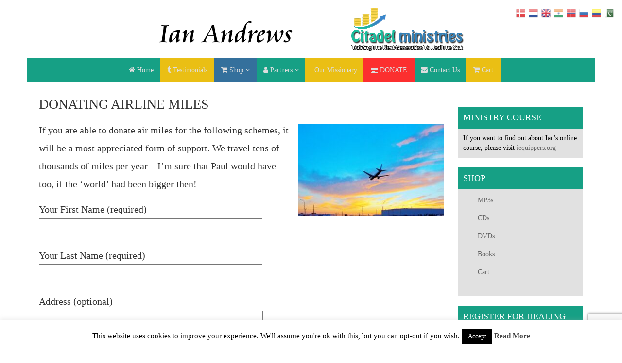

--- FILE ---
content_type: text/html; charset=UTF-8
request_url: https://citadelministries.com/partnering-with-us/giving-options/donating-airline-miles/
body_size: 15184
content:
				<!DOCTYPE html>
<!--[if IE 7]>
<html class="ie ie7" lang="en-US">
<![endif]-->
<!--[if IE 8]>
<html class="ie ie8" lang="en-US">
<![endif]-->
<!--[if !(IE 7) & !(IE 8)]><!-->
<html lang="en-US">
<!--<![endif]-->
<head>
    <meta charset="UTF-8">
    <meta name="viewport" content="width=device-width, initial-scale=1.0">
    <title>Donating Airline Miles | Citadel Ministries</title>
    <link rel="pingback" href="https://citadelministries.com/xmlrpc.php">
            <link rel="shortcut icon" href="https://citadelministries.com/wp-content/uploads/2015/02/lg.png">
        <!--[if lt IE 9]>
    <script src="https://citadelministries.com/wp-content/themes/AmazeTheme/js/html5.js"></script>
    <![endif]-->
    <!-- Custom Google Web Font -->
    <link href="https://citadelministries.com/wp-content/themes/AmazeTheme/font-awesome/css/font-awesome.min.css" rel="stylesheet">

    <!-- Add Amaze Member CSS here -->
    <!--link href="https://citadelministries.com/wp-content/themes/AmazeTheme/css/style.css" rel="stylesheet"-->
    <meta name='robots' content='max-image-preview:large' />
	<style>img:is([sizes="auto" i], [sizes^="auto," i]) { contain-intrinsic-size: 3000px 1500px }</style>
	<link rel='dns-prefetch' href='//www.google.com' />
<script type="text/javascript">
/* <![CDATA[ */
window._wpemojiSettings = {"baseUrl":"https:\/\/s.w.org\/images\/core\/emoji\/16.0.1\/72x72\/","ext":".png","svgUrl":"https:\/\/s.w.org\/images\/core\/emoji\/16.0.1\/svg\/","svgExt":".svg","source":{"concatemoji":"https:\/\/citadelministries.com\/wp-includes\/js\/wp-emoji-release.min.js?ver=6.8.3"}};
/*! This file is auto-generated */
!function(s,n){var o,i,e;function c(e){try{var t={supportTests:e,timestamp:(new Date).valueOf()};sessionStorage.setItem(o,JSON.stringify(t))}catch(e){}}function p(e,t,n){e.clearRect(0,0,e.canvas.width,e.canvas.height),e.fillText(t,0,0);var t=new Uint32Array(e.getImageData(0,0,e.canvas.width,e.canvas.height).data),a=(e.clearRect(0,0,e.canvas.width,e.canvas.height),e.fillText(n,0,0),new Uint32Array(e.getImageData(0,0,e.canvas.width,e.canvas.height).data));return t.every(function(e,t){return e===a[t]})}function u(e,t){e.clearRect(0,0,e.canvas.width,e.canvas.height),e.fillText(t,0,0);for(var n=e.getImageData(16,16,1,1),a=0;a<n.data.length;a++)if(0!==n.data[a])return!1;return!0}function f(e,t,n,a){switch(t){case"flag":return n(e,"\ud83c\udff3\ufe0f\u200d\u26a7\ufe0f","\ud83c\udff3\ufe0f\u200b\u26a7\ufe0f")?!1:!n(e,"\ud83c\udde8\ud83c\uddf6","\ud83c\udde8\u200b\ud83c\uddf6")&&!n(e,"\ud83c\udff4\udb40\udc67\udb40\udc62\udb40\udc65\udb40\udc6e\udb40\udc67\udb40\udc7f","\ud83c\udff4\u200b\udb40\udc67\u200b\udb40\udc62\u200b\udb40\udc65\u200b\udb40\udc6e\u200b\udb40\udc67\u200b\udb40\udc7f");case"emoji":return!a(e,"\ud83e\udedf")}return!1}function g(e,t,n,a){var r="undefined"!=typeof WorkerGlobalScope&&self instanceof WorkerGlobalScope?new OffscreenCanvas(300,150):s.createElement("canvas"),o=r.getContext("2d",{willReadFrequently:!0}),i=(o.textBaseline="top",o.font="600 32px Arial",{});return e.forEach(function(e){i[e]=t(o,e,n,a)}),i}function t(e){var t=s.createElement("script");t.src=e,t.defer=!0,s.head.appendChild(t)}"undefined"!=typeof Promise&&(o="wpEmojiSettingsSupports",i=["flag","emoji"],n.supports={everything:!0,everythingExceptFlag:!0},e=new Promise(function(e){s.addEventListener("DOMContentLoaded",e,{once:!0})}),new Promise(function(t){var n=function(){try{var e=JSON.parse(sessionStorage.getItem(o));if("object"==typeof e&&"number"==typeof e.timestamp&&(new Date).valueOf()<e.timestamp+604800&&"object"==typeof e.supportTests)return e.supportTests}catch(e){}return null}();if(!n){if("undefined"!=typeof Worker&&"undefined"!=typeof OffscreenCanvas&&"undefined"!=typeof URL&&URL.createObjectURL&&"undefined"!=typeof Blob)try{var e="postMessage("+g.toString()+"("+[JSON.stringify(i),f.toString(),p.toString(),u.toString()].join(",")+"));",a=new Blob([e],{type:"text/javascript"}),r=new Worker(URL.createObjectURL(a),{name:"wpTestEmojiSupports"});return void(r.onmessage=function(e){c(n=e.data),r.terminate(),t(n)})}catch(e){}c(n=g(i,f,p,u))}t(n)}).then(function(e){for(var t in e)n.supports[t]=e[t],n.supports.everything=n.supports.everything&&n.supports[t],"flag"!==t&&(n.supports.everythingExceptFlag=n.supports.everythingExceptFlag&&n.supports[t]);n.supports.everythingExceptFlag=n.supports.everythingExceptFlag&&!n.supports.flag,n.DOMReady=!1,n.readyCallback=function(){n.DOMReady=!0}}).then(function(){return e}).then(function(){var e;n.supports.everything||(n.readyCallback(),(e=n.source||{}).concatemoji?t(e.concatemoji):e.wpemoji&&e.twemoji&&(t(e.twemoji),t(e.wpemoji)))}))}((window,document),window._wpemojiSettings);
/* ]]> */
</script>
<style id='wp-emoji-styles-inline-css' type='text/css'>

	img.wp-smiley, img.emoji {
		display: inline !important;
		border: none !important;
		box-shadow: none !important;
		height: 1em !important;
		width: 1em !important;
		margin: 0 0.07em !important;
		vertical-align: -0.1em !important;
		background: none !important;
		padding: 0 !important;
	}
</style>
<link rel='stylesheet' id='wp-block-library-css' href='https://citadelministries.com/wp-includes/css/dist/block-library/style.min.css?ver=6.8.3' type='text/css' media='all' />
<style id='classic-theme-styles-inline-css' type='text/css'>
/*! This file is auto-generated */
.wp-block-button__link{color:#fff;background-color:#32373c;border-radius:9999px;box-shadow:none;text-decoration:none;padding:calc(.667em + 2px) calc(1.333em + 2px);font-size:1.125em}.wp-block-file__button{background:#32373c;color:#fff;text-decoration:none}
</style>
<style id='global-styles-inline-css' type='text/css'>
:root{--wp--preset--aspect-ratio--square: 1;--wp--preset--aspect-ratio--4-3: 4/3;--wp--preset--aspect-ratio--3-4: 3/4;--wp--preset--aspect-ratio--3-2: 3/2;--wp--preset--aspect-ratio--2-3: 2/3;--wp--preset--aspect-ratio--16-9: 16/9;--wp--preset--aspect-ratio--9-16: 9/16;--wp--preset--color--black: #000000;--wp--preset--color--cyan-bluish-gray: #abb8c3;--wp--preset--color--white: #ffffff;--wp--preset--color--pale-pink: #f78da7;--wp--preset--color--vivid-red: #cf2e2e;--wp--preset--color--luminous-vivid-orange: #ff6900;--wp--preset--color--luminous-vivid-amber: #fcb900;--wp--preset--color--light-green-cyan: #7bdcb5;--wp--preset--color--vivid-green-cyan: #00d084;--wp--preset--color--pale-cyan-blue: #8ed1fc;--wp--preset--color--vivid-cyan-blue: #0693e3;--wp--preset--color--vivid-purple: #9b51e0;--wp--preset--gradient--vivid-cyan-blue-to-vivid-purple: linear-gradient(135deg,rgba(6,147,227,1) 0%,rgb(155,81,224) 100%);--wp--preset--gradient--light-green-cyan-to-vivid-green-cyan: linear-gradient(135deg,rgb(122,220,180) 0%,rgb(0,208,130) 100%);--wp--preset--gradient--luminous-vivid-amber-to-luminous-vivid-orange: linear-gradient(135deg,rgba(252,185,0,1) 0%,rgba(255,105,0,1) 100%);--wp--preset--gradient--luminous-vivid-orange-to-vivid-red: linear-gradient(135deg,rgba(255,105,0,1) 0%,rgb(207,46,46) 100%);--wp--preset--gradient--very-light-gray-to-cyan-bluish-gray: linear-gradient(135deg,rgb(238,238,238) 0%,rgb(169,184,195) 100%);--wp--preset--gradient--cool-to-warm-spectrum: linear-gradient(135deg,rgb(74,234,220) 0%,rgb(151,120,209) 20%,rgb(207,42,186) 40%,rgb(238,44,130) 60%,rgb(251,105,98) 80%,rgb(254,248,76) 100%);--wp--preset--gradient--blush-light-purple: linear-gradient(135deg,rgb(255,206,236) 0%,rgb(152,150,240) 100%);--wp--preset--gradient--blush-bordeaux: linear-gradient(135deg,rgb(254,205,165) 0%,rgb(254,45,45) 50%,rgb(107,0,62) 100%);--wp--preset--gradient--luminous-dusk: linear-gradient(135deg,rgb(255,203,112) 0%,rgb(199,81,192) 50%,rgb(65,88,208) 100%);--wp--preset--gradient--pale-ocean: linear-gradient(135deg,rgb(255,245,203) 0%,rgb(182,227,212) 50%,rgb(51,167,181) 100%);--wp--preset--gradient--electric-grass: linear-gradient(135deg,rgb(202,248,128) 0%,rgb(113,206,126) 100%);--wp--preset--gradient--midnight: linear-gradient(135deg,rgb(2,3,129) 0%,rgb(40,116,252) 100%);--wp--preset--font-size--small: 13px;--wp--preset--font-size--medium: 20px;--wp--preset--font-size--large: 36px;--wp--preset--font-size--x-large: 42px;--wp--preset--spacing--20: 0.44rem;--wp--preset--spacing--30: 0.67rem;--wp--preset--spacing--40: 1rem;--wp--preset--spacing--50: 1.5rem;--wp--preset--spacing--60: 2.25rem;--wp--preset--spacing--70: 3.38rem;--wp--preset--spacing--80: 5.06rem;--wp--preset--shadow--natural: 6px 6px 9px rgba(0, 0, 0, 0.2);--wp--preset--shadow--deep: 12px 12px 50px rgba(0, 0, 0, 0.4);--wp--preset--shadow--sharp: 6px 6px 0px rgba(0, 0, 0, 0.2);--wp--preset--shadow--outlined: 6px 6px 0px -3px rgba(255, 255, 255, 1), 6px 6px rgba(0, 0, 0, 1);--wp--preset--shadow--crisp: 6px 6px 0px rgba(0, 0, 0, 1);}:where(.is-layout-flex){gap: 0.5em;}:where(.is-layout-grid){gap: 0.5em;}body .is-layout-flex{display: flex;}.is-layout-flex{flex-wrap: wrap;align-items: center;}.is-layout-flex > :is(*, div){margin: 0;}body .is-layout-grid{display: grid;}.is-layout-grid > :is(*, div){margin: 0;}:where(.wp-block-columns.is-layout-flex){gap: 2em;}:where(.wp-block-columns.is-layout-grid){gap: 2em;}:where(.wp-block-post-template.is-layout-flex){gap: 1.25em;}:where(.wp-block-post-template.is-layout-grid){gap: 1.25em;}.has-black-color{color: var(--wp--preset--color--black) !important;}.has-cyan-bluish-gray-color{color: var(--wp--preset--color--cyan-bluish-gray) !important;}.has-white-color{color: var(--wp--preset--color--white) !important;}.has-pale-pink-color{color: var(--wp--preset--color--pale-pink) !important;}.has-vivid-red-color{color: var(--wp--preset--color--vivid-red) !important;}.has-luminous-vivid-orange-color{color: var(--wp--preset--color--luminous-vivid-orange) !important;}.has-luminous-vivid-amber-color{color: var(--wp--preset--color--luminous-vivid-amber) !important;}.has-light-green-cyan-color{color: var(--wp--preset--color--light-green-cyan) !important;}.has-vivid-green-cyan-color{color: var(--wp--preset--color--vivid-green-cyan) !important;}.has-pale-cyan-blue-color{color: var(--wp--preset--color--pale-cyan-blue) !important;}.has-vivid-cyan-blue-color{color: var(--wp--preset--color--vivid-cyan-blue) !important;}.has-vivid-purple-color{color: var(--wp--preset--color--vivid-purple) !important;}.has-black-background-color{background-color: var(--wp--preset--color--black) !important;}.has-cyan-bluish-gray-background-color{background-color: var(--wp--preset--color--cyan-bluish-gray) !important;}.has-white-background-color{background-color: var(--wp--preset--color--white) !important;}.has-pale-pink-background-color{background-color: var(--wp--preset--color--pale-pink) !important;}.has-vivid-red-background-color{background-color: var(--wp--preset--color--vivid-red) !important;}.has-luminous-vivid-orange-background-color{background-color: var(--wp--preset--color--luminous-vivid-orange) !important;}.has-luminous-vivid-amber-background-color{background-color: var(--wp--preset--color--luminous-vivid-amber) !important;}.has-light-green-cyan-background-color{background-color: var(--wp--preset--color--light-green-cyan) !important;}.has-vivid-green-cyan-background-color{background-color: var(--wp--preset--color--vivid-green-cyan) !important;}.has-pale-cyan-blue-background-color{background-color: var(--wp--preset--color--pale-cyan-blue) !important;}.has-vivid-cyan-blue-background-color{background-color: var(--wp--preset--color--vivid-cyan-blue) !important;}.has-vivid-purple-background-color{background-color: var(--wp--preset--color--vivid-purple) !important;}.has-black-border-color{border-color: var(--wp--preset--color--black) !important;}.has-cyan-bluish-gray-border-color{border-color: var(--wp--preset--color--cyan-bluish-gray) !important;}.has-white-border-color{border-color: var(--wp--preset--color--white) !important;}.has-pale-pink-border-color{border-color: var(--wp--preset--color--pale-pink) !important;}.has-vivid-red-border-color{border-color: var(--wp--preset--color--vivid-red) !important;}.has-luminous-vivid-orange-border-color{border-color: var(--wp--preset--color--luminous-vivid-orange) !important;}.has-luminous-vivid-amber-border-color{border-color: var(--wp--preset--color--luminous-vivid-amber) !important;}.has-light-green-cyan-border-color{border-color: var(--wp--preset--color--light-green-cyan) !important;}.has-vivid-green-cyan-border-color{border-color: var(--wp--preset--color--vivid-green-cyan) !important;}.has-pale-cyan-blue-border-color{border-color: var(--wp--preset--color--pale-cyan-blue) !important;}.has-vivid-cyan-blue-border-color{border-color: var(--wp--preset--color--vivid-cyan-blue) !important;}.has-vivid-purple-border-color{border-color: var(--wp--preset--color--vivid-purple) !important;}.has-vivid-cyan-blue-to-vivid-purple-gradient-background{background: var(--wp--preset--gradient--vivid-cyan-blue-to-vivid-purple) !important;}.has-light-green-cyan-to-vivid-green-cyan-gradient-background{background: var(--wp--preset--gradient--light-green-cyan-to-vivid-green-cyan) !important;}.has-luminous-vivid-amber-to-luminous-vivid-orange-gradient-background{background: var(--wp--preset--gradient--luminous-vivid-amber-to-luminous-vivid-orange) !important;}.has-luminous-vivid-orange-to-vivid-red-gradient-background{background: var(--wp--preset--gradient--luminous-vivid-orange-to-vivid-red) !important;}.has-very-light-gray-to-cyan-bluish-gray-gradient-background{background: var(--wp--preset--gradient--very-light-gray-to-cyan-bluish-gray) !important;}.has-cool-to-warm-spectrum-gradient-background{background: var(--wp--preset--gradient--cool-to-warm-spectrum) !important;}.has-blush-light-purple-gradient-background{background: var(--wp--preset--gradient--blush-light-purple) !important;}.has-blush-bordeaux-gradient-background{background: var(--wp--preset--gradient--blush-bordeaux) !important;}.has-luminous-dusk-gradient-background{background: var(--wp--preset--gradient--luminous-dusk) !important;}.has-pale-ocean-gradient-background{background: var(--wp--preset--gradient--pale-ocean) !important;}.has-electric-grass-gradient-background{background: var(--wp--preset--gradient--electric-grass) !important;}.has-midnight-gradient-background{background: var(--wp--preset--gradient--midnight) !important;}.has-small-font-size{font-size: var(--wp--preset--font-size--small) !important;}.has-medium-font-size{font-size: var(--wp--preset--font-size--medium) !important;}.has-large-font-size{font-size: var(--wp--preset--font-size--large) !important;}.has-x-large-font-size{font-size: var(--wp--preset--font-size--x-large) !important;}
:where(.wp-block-post-template.is-layout-flex){gap: 1.25em;}:where(.wp-block-post-template.is-layout-grid){gap: 1.25em;}
:where(.wp-block-columns.is-layout-flex){gap: 2em;}:where(.wp-block-columns.is-layout-grid){gap: 2em;}
:root :where(.wp-block-pullquote){font-size: 1.5em;line-height: 1.6;}
</style>
<link rel='stylesheet' id='contact-form-7-css' href='https://citadelministries.com/wp-content/plugins/contact-form-7/includes/css/styles.css?ver=6.1.3' type='text/css' media='all' />
<link rel='stylesheet' id='cookie-law-info-css' href='https://citadelministries.com/wp-content/plugins/cookie-law-info/legacy/public/css/cookie-law-info-public.css?ver=3.3.7' type='text/css' media='all' />
<link rel='stylesheet' id='cookie-law-info-gdpr-css' href='https://citadelministries.com/wp-content/plugins/cookie-law-info/legacy/public/css/cookie-law-info-gdpr.css?ver=3.3.7' type='text/css' media='all' />
<link rel='stylesheet' id='woocommerce-layout-css' href='https://citadelministries.com/wp-content/plugins/woocommerce/assets/css/woocommerce-layout.css?ver=10.3.5' type='text/css' media='all' />
<link rel='stylesheet' id='woocommerce-smallscreen-css' href='https://citadelministries.com/wp-content/plugins/woocommerce/assets/css/woocommerce-smallscreen.css?ver=10.3.5' type='text/css' media='only screen and (max-width: 768px)' />
<link rel='stylesheet' id='woocommerce-general-css' href='https://citadelministries.com/wp-content/plugins/woocommerce/assets/css/woocommerce.css?ver=10.3.5' type='text/css' media='all' />
<style id='woocommerce-inline-inline-css' type='text/css'>
.woocommerce form .form-row .required { visibility: visible; }
</style>
<link rel='stylesheet' id='newsletters-bootstrap-css' href='https://citadelministries.com/wp-content/plugins/wp-mailinglist/views/default2/css/bootstrap.css?ver=5.1.3' type='text/css' media='all' />
<link rel='stylesheet' id='fontawesome-css' href='https://citadelministries.com/wp-content/plugins/wp-mailinglist/views/default2/css/fontawesome.css?ver=4.7.0' type='text/css' media='all' />
<link rel='stylesheet' id='select2-css' href='https://citadelministries.com/wp-content/plugins/woocommerce/assets/css/select2.css?ver=10.3.5' type='text/css' media='all' />
<link rel='stylesheet' id='newsletters-css' href='https://citadelministries.com/wp-content/plugins/wp-mailinglist/views/default2/css/style.css?ver=6.8.3' type='text/css' media='all' />
<link rel='stylesheet' id='brands-styles-css' href='https://citadelministries.com/wp-content/plugins/woocommerce/assets/css/brands.css?ver=10.3.5' type='text/css' media='all' />
<link rel='stylesheet' id='am-css-style-css' href='https://citadelministries.com/wp-content/themes/AmazeTheme/css/style.css?ver=6.8.3' type='text/css' media='all' />
<style id='am-css-style-inline-css' type='text/css'>
                        /* styling for lists made by List Category Posts plugin */
ul.lcp_catlist{
    list-style-type: none;
}
ul.lcp_catlist li{
    margin-bottom: 1em;
    font-family: Montserrat;
    font-size: 110%;
}
ul.lcp_catlist li a{
    font-weight: bold;
}





#header{
margin: 0 auto;
}

ul.awp-top-nav>li a{
display: block;
text-align: center;
width: 100%;
height: 100%;
padding: 10px 4px 4px;
color: #fff;
text-decoration: none;
overflow: hidden;
white-space: nowrap;
text-overflow: ellipsis;
}



ul#menu-nav.list-inline.awp-top-nav{
    padding-left: 0px;
}

body{
    background-color: #fff;
}

div.widget{
    background: #E1E1E1;
    padding: 10px;
}
div.widget h4{
    font-size: 1.2em;
    text-transform: uppercase;
    background: #16A085;
    color: #fff;
    padding: 10px;
    margin: -10px -10px 10px -10px;
}
div.widget ul{
    margin-left:20px;
}
div.awp-side-box{
    margin-top: 20px;
    padding: 0px;
}

.awp-slider-box, .awp-slider-stretch{
    background: #E1E1E1;
}
.awp-header-box,
.awp-head-nav2,
ul.awp-top-drop,
.awp-panel,
.awp-panel-footer,
.awp-footer-box,
.awp-color-style-yellow,
.navbar-toggle:hover,
.navbar-toggle:focus,
.awp-header-stretch,
.awp-footer-stretch,
.awp-side-box,
.awp-optinform,
.woahbar a,
.mwoahbar a{
    background: #E1E1E1;
    color: #000;
}

.woahbar a,
.mwoahbar a,
.awp-side-box a{
    color: #666;
}
.woahbar a:hover,
.mwoahbar a:hover,
.awp-side-box a:hover{
    color: #000;
}

h2.awp-text-white{
    color: #000;
}
div.awp-footer-box p.awp-text-white{
    color: #000;
}

div.awp-the-content{
    font-size: 1.4em;
    line-height: 1.9em;
}

hr{
    clear: both;
}

.awp-the-content h2, .awp-the-content h3{
    font-weight: bold;
    color: #333;
}

input#coupon_code{
    line-height: 1.5;
    width: 150px;
}

div.textwidget input{
    width: 200px;
}

ul.awp-blog-small-img li{
    display: block;
}
div.awp-blog-footer{
    clear: both;
}
.awp-blog-small-img li .awp-blog-footer{
    margin-top: 130px;
}
}                    
</style>
<link rel='stylesheet' id='style-css' href='https://citadelministries.com/wp-content/themes/AmazeTheme/style.css?ver=6.8.3' type='text/css' media='all' />
<script type="text/javascript" src="https://citadelministries.com/wp-includes/js/jquery/jquery.min.js?ver=3.7.1" id="jquery-core-js"></script>
<script type="text/javascript" src="https://citadelministries.com/wp-includes/js/jquery/jquery-migrate.min.js?ver=3.4.1" id="jquery-migrate-js"></script>
<script type="text/javascript" id="cookie-law-info-js-extra">
/* <![CDATA[ */
var Cli_Data = {"nn_cookie_ids":[],"cookielist":[],"non_necessary_cookies":[],"ccpaEnabled":"","ccpaRegionBased":"","ccpaBarEnabled":"","strictlyEnabled":["necessary","obligatoire"],"ccpaType":"gdpr","js_blocking":"","custom_integration":"","triggerDomRefresh":"","secure_cookies":""};
var cli_cookiebar_settings = {"animate_speed_hide":"500","animate_speed_show":"500","background":"#fff","border":"#444","border_on":"","button_1_button_colour":"#000","button_1_button_hover":"#000000","button_1_link_colour":"#fff","button_1_as_button":"1","button_1_new_win":"","button_2_button_colour":"#333","button_2_button_hover":"#292929","button_2_link_colour":"#444","button_2_as_button":"","button_2_hidebar":"","button_3_button_colour":"#000","button_3_button_hover":"#000000","button_3_link_colour":"#fff","button_3_as_button":"1","button_3_new_win":"","button_4_button_colour":"#000","button_4_button_hover":"#000000","button_4_link_colour":"#fff","button_4_as_button":"1","button_7_button_colour":"#61a229","button_7_button_hover":"#4e8221","button_7_link_colour":"#fff","button_7_as_button":"1","button_7_new_win":"","font_family":"inherit","header_fix":"","notify_animate_hide":"1","notify_animate_show":"","notify_div_id":"#cookie-law-info-bar","notify_position_horizontal":"right","notify_position_vertical":"bottom","scroll_close":"","scroll_close_reload":"","accept_close_reload":"","reject_close_reload":"","showagain_tab":"1","showagain_background":"#fff","showagain_border":"#000","showagain_div_id":"#cookie-law-info-again","showagain_x_position":"100px","text":"#000","show_once_yn":"","show_once":"10000","logging_on":"","as_popup":"","popup_overlay":"1","bar_heading_text":"","cookie_bar_as":"banner","popup_showagain_position":"bottom-right","widget_position":"left"};
var log_object = {"ajax_url":"https:\/\/citadelministries.com\/wp-admin\/admin-ajax.php"};
/* ]]> */
</script>
<script type="text/javascript" src="https://citadelministries.com/wp-content/plugins/cookie-law-info/legacy/public/js/cookie-law-info-public.js?ver=3.3.7" id="cookie-law-info-js"></script>
<script type="text/javascript" src="https://citadelministries.com/wp-content/plugins/woocommerce/assets/js/jquery-blockui/jquery.blockUI.min.js?ver=2.7.0-wc.10.3.5" id="wc-jquery-blockui-js" defer="defer" data-wp-strategy="defer"></script>
<script type="text/javascript" id="wc-add-to-cart-js-extra">
/* <![CDATA[ */
var wc_add_to_cart_params = {"ajax_url":"\/wp-admin\/admin-ajax.php","wc_ajax_url":"\/?wc-ajax=%%endpoint%%","i18n_view_cart":"View cart","cart_url":"https:\/\/citadelministries.com\/shop\/cart\/","is_cart":"","cart_redirect_after_add":"yes"};
/* ]]> */
</script>
<script type="text/javascript" src="https://citadelministries.com/wp-content/plugins/woocommerce/assets/js/frontend/add-to-cart.min.js?ver=10.3.5" id="wc-add-to-cart-js" defer="defer" data-wp-strategy="defer"></script>
<script type="text/javascript" src="https://citadelministries.com/wp-content/plugins/woocommerce/assets/js/js-cookie/js.cookie.min.js?ver=2.1.4-wc.10.3.5" id="wc-js-cookie-js" defer="defer" data-wp-strategy="defer"></script>
<script type="text/javascript" id="woocommerce-js-extra">
/* <![CDATA[ */
var woocommerce_params = {"ajax_url":"\/wp-admin\/admin-ajax.php","wc_ajax_url":"\/?wc-ajax=%%endpoint%%","i18n_password_show":"Show password","i18n_password_hide":"Hide password"};
/* ]]> */
</script>
<script type="text/javascript" src="https://citadelministries.com/wp-content/plugins/woocommerce/assets/js/frontend/woocommerce.min.js?ver=10.3.5" id="woocommerce-js" defer="defer" data-wp-strategy="defer"></script>
<script type="text/javascript" src="https://citadelministries.com/wp-content/plugins/woocommerce/assets/js/select2/select2.full.min.js?ver=4.0.3-wc.10.3.5" id="wc-select2-js" defer="defer" data-wp-strategy="defer"></script>
<script type="text/javascript" id="WCPAY_ASSETS-js-extra">
/* <![CDATA[ */
var wcpayAssets = {"url":"https:\/\/citadelministries.com\/wp-content\/plugins\/woocommerce-payments\/dist\/"};
/* ]]> */
</script>
<link rel="https://api.w.org/" href="https://citadelministries.com/wp-json/" /><link rel="alternate" title="JSON" type="application/json" href="https://citadelministries.com/wp-json/wp/v2/pages/686" /><link rel="EditURI" type="application/rsd+xml" title="RSD" href="https://citadelministries.com/xmlrpc.php?rsd" />
<meta name="generator" content="WordPress 6.8.3" />
<meta name="generator" content="WooCommerce 10.3.5" />
<link rel="canonical" href="https://citadelministries.com/partnering-with-us/giving-options/donating-airline-miles/" />
<link rel='shortlink' href='https://citadelministries.com/?p=686' />
<link rel="alternate" title="oEmbed (JSON)" type="application/json+oembed" href="https://citadelministries.com/wp-json/oembed/1.0/embed?url=https%3A%2F%2Fcitadelministries.com%2Fpartnering-with-us%2Fgiving-options%2Fdonating-airline-miles%2F" />
<link rel="alternate" title="oEmbed (XML)" type="text/xml+oembed" href="https://citadelministries.com/wp-json/oembed/1.0/embed?url=https%3A%2F%2Fcitadelministries.com%2Fpartnering-with-us%2Fgiving-options%2Fdonating-airline-miles%2F&#038;format=xml" />
	<noscript><style>.woocommerce-product-gallery{ opacity: 1 !important; }</style></noscript>
	
<script type="text/javascript">
var wpmlAjax = 'https://citadelministries.com/wp-content/plugins/wp-mailinglist/wp-mailinglist-ajax.php';
var wpmlUrl = 'https://citadelministries.com/wp-content/plugins/wp-mailinglist';
var wpmlScroll = "Y";
var newsletters_locale = "en";

	var newsletters_ajaxurl = 'https://citadelministries.com/wp-admin/admin-ajax.php?';

$ = jQuery.noConflict();

jQuery(document).ready(function() {
	if (jQuery.isFunction(jQuery.fn.select2)) {
		jQuery('.newsletters select').select2();
	}
	
	if (jQuery.isFunction(jQuery.fn.tooltip)) {
		jQuery('[data-toggle="tooltip"]').tooltip();
	}
});
</script>

<style type="text/css" title="dynamic-css" class="options-output">.awp-logo{margin-top:10px;margin-right:15px;margin-bottom:10px;margin-left:15px;}.custom-body .awp-header-box{background-color:transparent;}body{font-family:'Palatino Linotype', 'Book Antiqua', Palatino, serif;font-weight:normal;font-style:normal;opacity: 1;visibility: visible;-webkit-transition: opacity 0.24s ease-in-out;-moz-transition: opacity 0.24s ease-in-out;transition: opacity 0.24s ease-in-out;}.wf-loading body,{opacity: 0;}.ie.wf-loading body,{visibility: hidden;}h1,h2,h3,h4,h5,h6{font-family:'Palatino Linotype', 'Book Antiqua', Palatino, serif;font-weight:normal;font-style:normal;opacity: 1;visibility: visible;-webkit-transition: opacity 0.24s ease-in-out;-moz-transition: opacity 0.24s ease-in-out;transition: opacity 0.24s ease-in-out;}.wf-loading h1,.wf-loading h2,.wf-loading h3,.wf-loading h4,.wf-loading h5,.wf-loading h6,{opacity: 0;}.ie.wf-loading h1,.ie.wf-loading h2,.ie.wf-loading h3,.ie.wf-loading h4,.ie.wf-loading h5,.ie.wf-loading h6,{visibility: hidden;}</style>    <style type="text/css">
.wp-caption{
	width:auto !important;
}
.navbar .in ul.dropdown-menu{
	display:block;
	position: static;
	float: none;
	width: auto;
	margin-top: 0;
	background-color: transparent;
	border: 0;
	box-shadow: none;
} 
.awp-main-top-wrapper .awp-text-box, .awp-main-top-wrapper .anounce-title small {
	border: 0px !important;
}
.awp-main-bottom-wrapper .awp-text-box, .awp-main-bottom-wrapper .anounce-title small {
	border: 0px !important;
}
.custom-body .awp-optinform {
	border-top-left-radius: 2px;
	border-top-right-radius: 2px;
	border-bottom-right-radius: 2px;
	border-bottom-left-radius: 2px;
}
.awp-main-top-wrapper {
	text-align:left}
.awp-main-bottom-wrapper {
	text-align:left}
</style>    </head>
<body class="wp-singular page-template-default page page-id-686 page-child parent-pageid-585 wp-theme-AmazeTheme theme-AmazeTheme woocommerce-no-js boxed  custom-body">
                                                        <!-- .main-header -->
        <section class="awp-header-boxed"> <!-- Dude, you can change the box style here -stretch or -boxed -->

          

          
          
            <!-- v3 -->
            <div class="container">

                <div class="awp-header-box">
                    <div class="row">
                            <!-- .awp-logo -->
                            <div class="col-md-12 col-sm-12">
                                <div class="awp-logo awp-center">
                                    <a class="logo" href="https://citadelministries.com" title="Citadel Ministries -  ">
                                                                                    <img src="https://citadelministries.com/wp-content/uploads/2015/12/ianandrewscitadelheaderwithlogo1.png" class="awp-img-res">
                                                                            </a>
                                    <div class="description"></div>
                                </div>
                            </div>
                            <!-- /.awp-logo -->
                    </div>
                </div>
            </div>

            <div class="awp-nav-box3">
                <div class="container">
                     <!-- .awp-head-nav -->
                    <div class="">
                        <div class="awp-head-nav3">
                            <nav class="navbar awp-navbar-3" role="navigation">
                              <div class="container-fluid">
                                <!-- Brand and toggle get grouped for better mobile display -->
                                <div class="navbar-header">
                                  <button type="button" class="navbar-toggle" data-toggle="collapse" data-target="#awp-mainnav">
                                    <span class="sr-only">Toggle navigation</span>
                                    <span class="icon-bar"></span>
                                    <span class="icon-bar"></span>
                                    <span class="icon-bar"></span>
                                  </button>
                                </div>

                                <!-- Collect the nav links, forms, and other content for toggling -->
                                <div class="center collapse navbar-collapse" id="awp-mainnav">
                                    <ul id="menu-main-menu-item" class="nav navbar-nav"><li id="menu-item-536" class="menu-item menu-item-type-post_type menu-item-object-page menu-item-home menu-item-536" style="background-color:;"><a href="https://citadelministries.com/" style='color:;'><span class="awp-menu-icon"><i class="fa fa-home"></i></span> <span class="awp-menu-text">Home</span></a></li>
<li id="menu-item-537" class="menu-item menu-item-type-post_type menu-item-object-page menu-item-537" style="background-color:#eabf14;"><a href="https://citadelministries.com/testimonials/" style='color:;'><span class="awp-menu-icon"><i class="fa fa-tumblr"></i></span> <span class="awp-menu-text">Testimonials</span></a></li>
<li id="menu-item-538" class="menu-item menu-item-type-post_type menu-item-object-page menu-item-has-children menu-item-538 dropdown" style="background-color:#34709c;"><a href="https://citadelministries.com/shop/" data-toggle="dropdown" class="dropdown-toggle" aria-haspopup="true" style='color:;'><span class="awp-menu-icon"><i class="fa fa-shopping-cart"></i></span> <span class="awp-menu-text">Shop <i class="fa fa-angle-down"></i></span></a>
<ul role="menu" class=" dropdown-menu awp-top-drop">
	<li id="menu-item-1212" class="menu-item menu-item-type-post_type menu-item-object-page menu-item-1212" style="background-color:#eabf14;"><a href="https://citadelministries.com/shop/cart/" style='color:;'><span class="awp-menu-icon"><i class="fa fa-shopping-cart"></i></span> <span class="awp-menu-text">Cart</span></a></li>
	<li id="menu-item-544" class="menu-item menu-item-type-post_type menu-item-object-page menu-item-544" style="background-color:#34495e;"><a href="https://citadelministries.com/shop/books/" style='color:;'><span class="awp-menu-icon"><i class="fa fa-book"></i></span> <span class="awp-menu-text">Books</span></a></li>
	<li id="menu-item-545" class="menu-item menu-item-type-post_type menu-item-object-page menu-item-545" style="background-color:#1abc9c;"><a href="https://citadelministries.com/shop/cds/" style='color:;'><span class="awp-menu-icon"><i class="fa fa-circle-o"></i></span> <span class="awp-menu-text">CDs</span></a></li>
	<li id="menu-item-546" class="menu-item menu-item-type-post_type menu-item-object-page menu-item-546" style="background-color:#358fde;"><a href="https://citadelministries.com/shop/dvds/" style='color:;'><span class="awp-menu-icon"><i class="fa fa-circle-thin"></i></span> <span class="awp-menu-text">DVDs</span></a></li>
	<li id="menu-item-547" class="menu-item menu-item-type-post_type menu-item-object-page menu-item-547" style="background-color:#1abc9c;"><a href="https://citadelministries.com/shop/mp3s/" style='color:;'><span class="awp-menu-icon"><i class="fa fa-music"></i></span> <span class="awp-menu-text">MP3s</span></a></li>
	<li id="menu-item-1550" class="menu-item menu-item-type-post_type menu-item-object-page menu-item-1550" style="background-color:;"><a href="https://citadelministries.com/my-account/" style='color:;'><span class="awp-menu-icon">&nbsp;</span><span class="awp-menu-text">My Account</span></a></li>
</ul>
</li>
<li id="menu-item-638" class="menu-item menu-item-type-post_type menu-item-object-page menu-item-has-children menu-item-638 dropdown" style="background-color:;"><a href="https://citadelministries.com/partners/" data-toggle="dropdown" class="dropdown-toggle" aria-haspopup="true" style='color:;'><span class="awp-menu-icon"><i class="fa fa-user"></i></span> <span class="awp-menu-text">Partners <i class="fa fa-angle-down"></i></span></a>
<ul role="menu" class=" dropdown-menu awp-top-drop">
	<li id="menu-item-1390" class="menu-item menu-item-type-post_type menu-item-object-page menu-item-1390" style="background-color:;"><a href="https://citadelministries.com/statement-of-faith/" style='color:;'><span class="awp-menu-icon">&nbsp;</span><span class="awp-menu-text">Statement of Faith</span></a></li>
	<li id="menu-item-622" class="menu-item menu-item-type-post_type menu-item-object-page current-page-ancestor menu-item-622" style="background-color:;"><a href="https://citadelministries.com/partnering-with-us/" style='color:;'><span class="awp-menu-icon">&nbsp;</span><span class="awp-menu-text">Partnering With Us</span></a></li>
	<li id="menu-item-623" class="menu-item menu-item-type-post_type menu-item-object-page menu-item-623" style="background-color:;"><a href="https://citadelministries.com/partnering-with-us/prayer-support-and-intercession/" style='color:;'><span class="awp-menu-icon">&nbsp;</span><span class="awp-menu-text">Prayer Support and Intercession</span></a></li>
	<li id="menu-item-625" class="menu-item menu-item-type-post_type menu-item-object-page current-page-ancestor menu-item-625" style="background-color:;"><a href="https://citadelministries.com/partnering-with-us/giving-options/" style='color:;'><span class="awp-menu-icon">&nbsp;</span><span class="awp-menu-text">Giving Options</span></a></li>
</ul>
</li>
<li id="menu-item-926" class="menu-item menu-item-type-post_type menu-item-object-page menu-item-926" style="background-color:#eabf14;"><a href="https://citadelministries.com/madagascar/" style='color:;'><span class="awp-menu-icon">&nbsp;</span><span class="awp-menu-text">Our Missionary</span></a></li>
<li id="menu-item-7193" class="menu-item menu-item-type-post_type menu-item-object-page menu-item-7193" style="background-color:#fc2f2f;"><a href="https://citadelministries.com/donate/" style='color:;'><span class="awp-menu-icon"><i class="fa fa-credit-card"></i></span> <span class="awp-menu-text">DONATE</span></a></li>
<li id="menu-item-829" class="menu-item menu-item-type-post_type menu-item-object-page menu-item-829" style="background-color:;"><a href="https://citadelministries.com/contact-us/" style='color:;'><span class="awp-menu-icon"><i class="fa fa-envelope"></i></span> <span class="awp-menu-text">Contact Us</span></a></li>
<li id="menu-item-1213" class="menu-item menu-item-type-post_type menu-item-object-page menu-item-1213" style="background-color:#eabf14;"><a href="https://citadelministries.com/shop/cart/" style='color:;'><span class="awp-menu-icon"><i class="fa fa-shopping-cart"></i></span> <span class="awp-menu-text">Cart</span></a></li>
</ul>                                </div><!-- /.navbar-collapse -->
                              </div><!-- /.container-fluid -->
                            </nav>
                        </div>
                    </div>
                    <!-- /.awp-head-nav -->
                </div>
                

            </div>
            <!-- v3 -->
          
        </section>

<!--Add slider-->
        <!--end slider-->

<!-- .main-content with boxed style -->
        <section class="awp-content-boxed"> <!-- Dude, you can change the box style here -stretch or -boxed -->
            <div class="container">
                <div class="awp-content-box" id="awp-body-content">

         
                    <!-- main content -->
                    <div class="row">
                        
                                                <!-- sidebar -->
                                                <!-- sidebar -->

                        <div class="col-md-9 col-sm-9">
                                                
                            <div class="awp-main-box">
                                
                                
                                <!--Add body nav-->
                                
                        
						<h1>Donating Airline Miles</h1>
				<div class="awp-the-content">
									<p><img fetchpriority="high" decoding="async" src="https://citadelministries.com/wp-content/uploads/2015/07/4665253053_585d8a509f_o-300x190.jpg" alt="4665253053_585d8a509f_o" width="300" height="190" class="alignright size-medium wp-image-812" srcset="https://citadelministries.com/wp-content/uploads/2015/07/4665253053_585d8a509f_o-300x190.jpg 300w, https://citadelministries.com/wp-content/uploads/2015/07/4665253053_585d8a509f_o.jpg 843w" sizes="(max-width: 300px) 100vw, 300px" />If you are able to donate air miles for the following schemes, it will be a most appreciated form of support. We travel tens of thousands of miles per year &#8211; I&#8217;m sure that Paul would have too, if the &#8216;world&#8217; had been bigger then!</p>

<div class="wpcf7 no-js" id="wpcf7-f691-p686-o1" lang="en-US" dir="ltr" data-wpcf7-id="691">
<div class="screen-reader-response"><p role="status" aria-live="polite" aria-atomic="true"></p> <ul></ul></div>
<form action="/partnering-with-us/giving-options/donating-airline-miles/#wpcf7-f691-p686-o1" method="post" class="wpcf7-form init" aria-label="Contact form" novalidate="novalidate" data-status="init">
<fieldset class="hidden-fields-container"><input type="hidden" name="_wpcf7" value="691" /><input type="hidden" name="_wpcf7_version" value="6.1.3" /><input type="hidden" name="_wpcf7_locale" value="en_US" /><input type="hidden" name="_wpcf7_unit_tag" value="wpcf7-f691-p686-o1" /><input type="hidden" name="_wpcf7_container_post" value="686" /><input type="hidden" name="_wpcf7_posted_data_hash" value="" /><input type="hidden" name="_wpcf7_recaptcha_response" value="" />
</fieldset>
<p>Your First Name (required)<br />
<span class="wpcf7-form-control-wrap" data-name="your-firstname"><input size="40" maxlength="400" class="wpcf7-form-control wpcf7-text wpcf7-validates-as-required" aria-required="true" aria-invalid="false" value="" type="text" name="your-firstname" /></span>
</p>
<p>Your Last Name (required)<br />
<span class="wpcf7-form-control-wrap" data-name="your-lastname"><input size="40" maxlength="400" class="wpcf7-form-control wpcf7-text wpcf7-validates-as-required" aria-required="true" aria-invalid="false" value="" type="text" name="your-lastname" /></span>
</p>
<p>Address (optional)<br />
<span class="wpcf7-form-control-wrap" data-name="address"><textarea cols="40" rows="10" maxlength="2000" class="wpcf7-form-control wpcf7-textarea" aria-invalid="false" name="address"></textarea></span>
</p>
<p>Your Phone Number (optional)<br />
<span class="wpcf7-form-control-wrap" data-name="phone"><input size="40" maxlength="400" class="wpcf7-form-control wpcf7-text" aria-invalid="false" value="" type="text" name="phone" /></span>
</p>
<p>Your Email Address (required)<br />
<span class="wpcf7-form-control-wrap" data-name="your-email"><input size="40" maxlength="400" class="wpcf7-form-control wpcf7-email wpcf7-validates-as-required wpcf7-text wpcf7-validates-as-email" aria-required="true" aria-invalid="false" value="" type="email" name="your-email" /></span>
</p>
<p>Air miles scheme<br />
<span class="wpcf7-form-control-wrap" data-name="scheme"><select class="wpcf7-form-control wpcf7-select" aria-invalid="false" name="scheme"><option value=""></option><option value="OneWorld Alliance">OneWorld Alliance</option><option value="Star Alliance">Star Alliance</option><option value="SkyTeam Alliance">SkyTeam Alliance</option></select></span>
</p>
<p>Other comments (optional)<br />
<span class="wpcf7-form-control-wrap" data-name="message"><textarea cols="40" rows="10" maxlength="2000" class="wpcf7-form-control wpcf7-textarea" aria-invalid="false" name="message"></textarea></span>
</p>
<p><input class="wpcf7-form-control wpcf7-submit has-spinner" type="submit" value="Send" />
</p><div class="wpcf7-response-output" aria-hidden="true"></div>
</form>
</div>

										</div>
				<div class="comments-area" id="comments">
					</div> <!-- end comments-area -->
		                                                </div>
                                                    </div>
                                                <!-- sidebar -->
                        <div class="col-md-3 col-sm-3">
   	<div class="">
		<div id="text-2" class="awp-side-box widget widget_text"><h3 class="awp-side-title">Ministry Course</h3>			<div class="textwidget">If you want to find out about Ian's online course, please visit <a href="http://www.iequippers.org/">iequippers.org</a></div>
		</div><div id="text-3" class="awp-side-box widget widget_text"><h3 class="awp-side-title">Shop</h3>			<div class="textwidget"><ul>
<li><a href="/shop/mp3s/">MP3s</a></li>
<li><a href="/shop/cds/">CDs</a></li>
<li><a href="/shop/dvds/">DVDs</a></li>
<li><a href="/shop/books/">Books</a></li>
<li><a href="/shop/cart/">Cart</a></li>
</ul></div>
		</div><div id="text-4" class="awp-side-box widget widget_text"><h3 class="awp-side-title">Register for Healing Webinars</h3>			<div class="textwidget"><p>Register for non-English webinars: <a href="/healing-webinars-urdu/">Urdu</a> &#8211; <a href="https://citadelministries.com/healing-webinars-indian-english/">Indian English</a> &#8211; <a href="/healing-webinars-spanish/">Spanish</a> &#8211; <a href="/healing-webinars-russian/">Russian</a> &#8211; <a href="/healing-webinars-italian/">Italian</a> &#8211; <a href="/healing-webinars-hindi/">Hindi</a></p>
<p>Register below for English language webinars (<a href="/healing-webinars-indian-english/">Indian English here</a>):</p>
<!-- Subscribe Form -->
<div id="newsletters-5-form-wrapper">

        <!-- Subscribe Form Custom CSS -->
    <style type="text/css">
        #newsletters-5-form-wrapper {
            background-color: FFFFFF;                        color: FFFFFF;                    }

        #newsletters-5-form .control-label, #newsletters-5-form .control-label .text-muted {
            color: FFFFFF !important;         }

        #newsletters-5-form .has-error .control-label,
        #newsletters-5-form .has-error .form-control,
        #newsletters-5-form .has-error .alert,
        #newsletters-5-form .has-error .help-block {
            color: FFFFFF !important; border-color: FFFFFF;        }

        #newsletters-5-form .form-control {
            background-color: FFFFFF;            color: 555555;            border-radius: 4px;        }

        #newsletters-5-form input.form-control, #newsletters-5-form textarea.form-control {
                                }

        #newsletters-5-form .help-block {
            color: FFFFFF;        }

        #newsletters-5-form input::placeholder,
        #newsletters-5-form textarea::placeholder {
                        opacity: 1;
        }

        #newsletters-5-form input::-ms-input-placeholder,
        #newsletters-5-form textarea::-ms-input-placeholder,
        #newsletters-5-form input::-webkit-input-placeholder,
        #newsletters-5-form textarea::-webkit-input-placeholder,
        #newsletters-5-form input::-moz-placeholder,
        #newsletters-5-form textarea::-moz-placeholder {
                        opacity: 1;
        }

        #newsletters-5-form .btn {
            border-style: solid;
            border-width: 1px;            border-radius: 4px;                                    color: FFFFFF;            transition: 0.3s all;
        }

        #newsletters-5-form .btn:hover {
            color:  !important;            transition: 0.3s all;
        }

        #newsletters-5-form .btn:hover * {
            color:  !important;        }

        #newsletters-form-5-submit {
            text-align:  !important;            transition: 0.3s all;
        }

        #newsletters-5-form .btn-primary {
            background-color: 337AB7;            border-color: 2E6DA4;        }

        #newsletters-5-form .btn-primary.active,
        #newsletters-5-form .btn-primary.focus,
        #newsletters-5-form .btn-primary:active,
        #newsletters-5-form .btn-primary:focus,
        #newsletters-5-form .btn-primary:hover {
            background-color: 286090;            border-color: 204D74;        }

        #newsletters-5-form i.newsletters-loading-icon {
            color: FFFFFF !important;        }

        #newsletters-5-form .select2-container--default .select2-selection--single {
            background-color: FFFFFF;            border-radius: 4px;        }

        #newsletters-5-form .select2-container .select2-selection--single .select2-selection__rendered {
            color: 555555;        }

            </style>


<div class="newsletters newsletters-form-wrapper">
        
                        <form class="form-onecolumn newsletters-subscribe-form newsletters-subscribe-form-ajax" action="/partnering-with-us/giving-options/donating-airline-miles/?wpmlmethod=optin#newsletters-5-form" method="post" id="newsletters-5-form" enctype="multipart/form-data">
                <input type="hidden" name="form_id" value="5" />
                <input type="hidden" name="scroll" value="0" />

                
                                    <div class="form-group newsletters-fieldholder newsletters-fieldholder-visible" ><label for="wpml-5firstname" class="control-label wpmlcustomfield wpmlcustomfield4">First Name</label> <input class="form-control wpml wpmltext" id="wpml-5firstname" tabindex="952" type="text" name="firstname" value="" /></div>
                                    <div class="form-group newsletters-fieldholder newsletters-fieldholder-visible" ><label for="wpml-5lastname" class="control-label wpmlcustomfield wpmlcustomfield5">Last Name</label> <input class="form-control wpml wpmltext" id="wpml-5lastname" tabindex="953" type="text" name="lastname" value="" /></div>
                                    <div class="form-group newsletters-fieldholder newsletters-fieldholder-visible" ><label for="wpml-5email" class="control-label wpmlcustomfield wpmlcustomfield1">Email Address</label> <input placeholder="email@domain.com" class="form-control wpml wpmltext" id="wpml-5email"  type="text" name="email" value="" /></div>
                                    <div class="form-group newsletters-fieldholder newsletters-fieldholder-hidden hidden" hidden><label for="wpml-5list" class="control-label wpmlcustomfield wpmlcustomfield2">Mailing List</label> <input type="hidden" name="list_id[]" value="1" /></div>
                                    <div class="form-group newsletters-fieldholder newsletters-fieldholder-visible" ><label for="wpml-5consent" class="control-label wpmlcustomfield wpmlcustomfield3">Consent</label> <div class="checkbox"><label class="control-label wpmlcheckboxlabel wpml"><input class="wpmlcheckbox" tabindex="954" type="checkbox"  name="consent[]" value="1" /> I give Citadel Ministries permission to collect and use my data submitted in this form.</label></div><p class="help-block">Give consent that we may collect and use your data.</p></div>
                
                                                                                                                                                        <div class="newsletters-captcha-wrapper form-group newsletters-fieldholder ">
                                    <div id="newsletters-5-recaptcha-challenge" class="newsletters-recaptcha-challenge my-1"></div>

                                                                    </div>
                                                                                        
                <div class="newslettername-wrapper" style="display:none;">
                    <input type="text" name="newslettername" value="" id="newsletters-5newslettername" class="newslettername" />
                </div>

                <div class="row">
                    <div class="col-md-12">
                        <div id="newsletters-form-5-submit" class="form-group newsletters-fieldholder newsletters_submit">
                            <span class="newsletters_buttonwrap">
                                <button value="1" type="submit" name="subscribe" id="newsletters-5-button" class="btn btn-primary button newsletters-button">
                                                                            <span id="newsletters-5-loading" class="newsletters-loading-wrapper" style="display:none;">
                                                                                            <i class="fa fa-refresh fa-spin fa-fw newsletters-loading-icon"></i>
                                                                                    </span>
                                                                        <span class="newsletters-button-label">Subscribe</span>
                                </button>
                            </span>
                        </div>
                    </div>
                </div>

                <div class="row">
                    <div class="newsletters-progress col-md-12" style="display:none;">
                        <div class="progress">
                            <div class="progress-bar progress-bar-success progress-bar-striped active" role="progressbar" aria-valuenow="0" aria-valuemin="0" aria-valuemax="100" style="width:0%;">
                                <span class="sr-only">0% Complete</span>
                            </div>
                        </div>
                    </div>
                </div>
            </form>

            
                                                    </div>


</div>
<p>Confirmation required &#8211; please check your spam/junk folder if you can&#8217;t find the email.</p>
</div>
		</div>	</div>
</div>                        <!-- sidebar -->
                                                        		</div>

            	</div>
            </div>
        </section>



        <!-- BACK TO TOP BUTTON -->
        <a href="#" class="back-to-top"><i class="fa fa-angle-double-up fa-3x"></i></a>
        <!-- BACK TO TOP BUTTON -->

 <!-- .main-footer -->
        <section class="awp-footer-boxed"> <!-- Dude, you can change the box style here -stretch or -boxed -->
            <div class="container">

                <div class="awp-footer-box">
                    <div class="row">
                         <div class="col-md-12 awp-center">
                                                    </div>

                        <div class="col-md-12">
                            <p class="awp-center awp-text-white"><small>Copyright © Citadel Ministries 2019 All Rights Reserved | Citadel Ministries - UK Company Number: 02470082 | Registered Office: 41 Parsonage Road, Horsham, West Sussex, RH12 4AW </small></p>
                        </div>
                        
                        <div class="col-md-12">
                            <div class="awp-social-box awp-center">
                                <div class="social">
                                                                                                                                                                                                                    </div>
                            </div>
                        </div>
                    </div>
                                            <div class="row">
                            <div class="col-md-12 awp-center">
                                                                    <img src="https://citadelministries.com/wp-content/uploads/2015/12/ianandrewscitadelheaderwithlogo1.png" class="awp-footer-logo awp-img-res">
                                                            </div>
                        </div>
                                    </div>
            </div>
        </section>

</body>

</html>
<script type="speculationrules">
{"prefetch":[{"source":"document","where":{"and":[{"href_matches":"\/*"},{"not":{"href_matches":["\/wp-*.php","\/wp-admin\/*","\/wp-content\/uploads\/*","\/wp-content\/*","\/wp-content\/plugins\/*","\/wp-content\/themes\/AmazeTheme\/*","\/*\\?(.+)"]}},{"not":{"selector_matches":"a[rel~=\"nofollow\"]"}},{"not":{"selector_matches":".no-prefetch, .no-prefetch a"}}]},"eagerness":"conservative"}]}
</script>
<!--googleoff: all--><div id="cookie-law-info-bar" data-nosnippet="true"><span>This website uses cookies to improve your experience. We'll assume you're ok with this, but you can opt-out if you wish.<a role='button' data-cli_action="accept" id="cookie_action_close_header" class="medium cli-plugin-button cli-plugin-main-button cookie_action_close_header cli_action_button wt-cli-accept-btn" style="display:inline-block">Accept</a> <a href="https://citadelministries.org.uk" id="CONSTANT_OPEN_URL" target="_blank" class="cli-plugin-main-link" style="display:inline-block">Read More</a></span></div><div id="cookie-law-info-again" style="display:none" data-nosnippet="true"><span id="cookie_hdr_showagain">Privacy &amp; Cookies Policy</span></div><div class="cli-modal" data-nosnippet="true" id="cliSettingsPopup" tabindex="-1" role="dialog" aria-labelledby="cliSettingsPopup" aria-hidden="true">
  <div class="cli-modal-dialog" role="document">
	<div class="cli-modal-content cli-bar-popup">
		  <button type="button" class="cli-modal-close" id="cliModalClose">
			<svg class="" viewBox="0 0 24 24"><path d="M19 6.41l-1.41-1.41-5.59 5.59-5.59-5.59-1.41 1.41 5.59 5.59-5.59 5.59 1.41 1.41 5.59-5.59 5.59 5.59 1.41-1.41-5.59-5.59z"></path><path d="M0 0h24v24h-24z" fill="none"></path></svg>
			<span class="wt-cli-sr-only">Close</span>
		  </button>
		  <div class="cli-modal-body">
			<div class="cli-container-fluid cli-tab-container">
	<div class="cli-row">
		<div class="cli-col-12 cli-align-items-stretch cli-px-0">
			<div class="cli-privacy-overview">
				<h4>Privacy Overview</h4>				<div class="cli-privacy-content">
					<div class="cli-privacy-content-text">This website uses cookies to improve your experience while you navigate through the website. Out of these, the cookies that are categorized as necessary are stored on your browser as they are essential for the working of basic functionalities of the website. We also use third-party cookies that help us analyze and understand how you use this website. These cookies will be stored in your browser only with your consent. You also have the option to opt-out of these cookies. But opting out of some of these cookies may affect your browsing experience.</div>
				</div>
				<a class="cli-privacy-readmore" aria-label="Show more" role="button" data-readmore-text="Show more" data-readless-text="Show less"></a>			</div>
		</div>
		<div class="cli-col-12 cli-align-items-stretch cli-px-0 cli-tab-section-container">
												<div class="cli-tab-section">
						<div class="cli-tab-header">
							<a role="button" tabindex="0" class="cli-nav-link cli-settings-mobile" data-target="necessary" data-toggle="cli-toggle-tab">
								Necessary							</a>
															<div class="wt-cli-necessary-checkbox">
									<input type="checkbox" class="cli-user-preference-checkbox"  id="wt-cli-checkbox-necessary" data-id="checkbox-necessary" checked="checked"  />
									<label class="form-check-label" for="wt-cli-checkbox-necessary">Necessary</label>
								</div>
								<span class="cli-necessary-caption">Always Enabled</span>
													</div>
						<div class="cli-tab-content">
							<div class="cli-tab-pane cli-fade" data-id="necessary">
								<div class="wt-cli-cookie-description">
									Necessary cookies are absolutely essential for the website to function properly. This category only includes cookies that ensures basic functionalities and security features of the website. These cookies do not store any personal information.								</div>
							</div>
						</div>
					</div>
																	<div class="cli-tab-section">
						<div class="cli-tab-header">
							<a role="button" tabindex="0" class="cli-nav-link cli-settings-mobile" data-target="non-necessary" data-toggle="cli-toggle-tab">
								Non-necessary							</a>
															<div class="cli-switch">
									<input type="checkbox" id="wt-cli-checkbox-non-necessary" class="cli-user-preference-checkbox"  data-id="checkbox-non-necessary" checked='checked' />
									<label for="wt-cli-checkbox-non-necessary" class="cli-slider" data-cli-enable="Enabled" data-cli-disable="Disabled"><span class="wt-cli-sr-only">Non-necessary</span></label>
								</div>
													</div>
						<div class="cli-tab-content">
							<div class="cli-tab-pane cli-fade" data-id="non-necessary">
								<div class="wt-cli-cookie-description">
									Any cookies that may not be particularly necessary for the website to function and is used specifically to collect user personal data via analytics, ads, other embedded contents are termed as non-necessary cookies. It is mandatory to procure user consent prior to running these cookies on your website.								</div>
							</div>
						</div>
					</div>
										</div>
	</div>
</div>
		  </div>
		  <div class="cli-modal-footer">
			<div class="wt-cli-element cli-container-fluid cli-tab-container">
				<div class="cli-row">
					<div class="cli-col-12 cli-align-items-stretch cli-px-0">
						<div class="cli-tab-footer wt-cli-privacy-overview-actions">
						
															<a id="wt-cli-privacy-save-btn" role="button" tabindex="0" data-cli-action="accept" class="wt-cli-privacy-btn cli_setting_save_button wt-cli-privacy-accept-btn cli-btn">SAVE &amp; ACCEPT</a>
													</div>
						
					</div>
				</div>
			</div>
		</div>
	</div>
  </div>
</div>
<div class="cli-modal-backdrop cli-fade cli-settings-overlay"></div>
<div class="cli-modal-backdrop cli-fade cli-popupbar-overlay"></div>
<!--googleon: all--><div class="gtranslate_wrapper" id="gt-wrapper-41241361"></div>		<script type="text/javascript">
			jQuery(document).ready(function(){

});		</script>
	<script type='text/javascript'>
		(function () {
			var c = document.body.className;
			c = c.replace(/woocommerce-no-js/, 'woocommerce-js');
			document.body.className = c;
		})();
	</script>
	<link rel='stylesheet' id='wc-stripe-blocks-checkout-style-css' href='https://citadelministries.com/wp-content/plugins/woocommerce-gateway-stripe/build/upe-blocks.css?ver=7a015a6f0fabd17529b6' type='text/css' media='all' />
<link rel='stylesheet' id='wc-blocks-style-css' href='https://citadelministries.com/wp-content/plugins/woocommerce/assets/client/blocks/wc-blocks.css?ver=wc-10.3.5' type='text/css' media='all' />
<link rel='stylesheet' id='so-css-AmazeTheme-css' href='https://citadelministries.com/wp-content/uploads/so-css/so-css-AmazeTheme.css?ver=1653330474' type='text/css' media='all' />
<script type="text/javascript" src="https://citadelministries.com/wp-includes/js/dist/hooks.min.js?ver=4d63a3d491d11ffd8ac6" id="wp-hooks-js"></script>
<script type="text/javascript" src="https://citadelministries.com/wp-includes/js/dist/i18n.min.js?ver=5e580eb46a90c2b997e6" id="wp-i18n-js"></script>
<script type="text/javascript" id="wp-i18n-js-after">
/* <![CDATA[ */
wp.i18n.setLocaleData( { 'text direction\u0004ltr': [ 'ltr' ] } );
/* ]]> */
</script>
<script type="text/javascript" src="https://citadelministries.com/wp-content/plugins/contact-form-7/includes/swv/js/index.js?ver=6.1.3" id="swv-js"></script>
<script type="text/javascript" id="contact-form-7-js-before">
/* <![CDATA[ */
var wpcf7 = {
    "api": {
        "root": "https:\/\/citadelministries.com\/wp-json\/",
        "namespace": "contact-form-7\/v1"
    }
};
/* ]]> */
</script>
<script type="text/javascript" src="https://citadelministries.com/wp-content/plugins/contact-form-7/includes/js/index.js?ver=6.1.3" id="contact-form-7-js"></script>
<script type="text/javascript" src="https://citadelministries.com/wp-includes/js/jquery/jquery.form.min.js?ver=4.3.0" id="jquery-form-js"></script>
<script type="text/javascript" id="wp-mailinglist-js-extra">
/* <![CDATA[ */
var newslettersmain = {"ajaxnonce":{"get_country":"def0403295","serialkey":"0dc9d5a673","refreshfields":"737951232d","dismissed_notice":"f28a5eb23d"}};
/* ]]> */
</script>
<script type="text/javascript" src="https://citadelministries.com/wp-content/plugins/wp-mailinglist/js/wp-mailinglist.js?ver=1.0" id="wp-mailinglist-js"></script>
<script type="text/javascript" src="https://www.google.com/recaptcha/api.js?hl=en" id="newsletters-recaptcha-js"></script>
<script type="text/javascript" id="newsletters-functions-js-extra">
/* <![CDATA[ */
var newsletters = {"has_captcha":"1","captcha":"recaptcha","recaptcha_sitekey":"6LftAmwqAAAAAHemVMTnVnqH_V-fttKkHqhD0XrI","recaptcha_secretkey":"6LftAmwqAAAAAMxbeowNYW-B_LgIw58z6qfz2qfi","recaptcha_type":"robot","recaptcha_language":"en","recaptcha_theme":"light","ajax_error":"An Ajax error occurred, please submit again.","ajaxnonce":{"subscribe":"1870af9a09"}};
/* ]]> */
</script>
<script type="text/javascript" src="https://citadelministries.com/wp-content/plugins/wp-mailinglist/views/default2/js/functions.js?ver=6.8.3" id="newsletters-functions-js"></script>
<script type="text/javascript" src="https://citadelministries.com/wp-includes/js/comment-reply.min.js?ver=6.8.3" id="comment-reply-js" async="async" data-wp-strategy="async"></script>
<script type="text/javascript" src="https://citadelministries.com/wp-content/themes/AmazeTheme/js/jquery-1.10.2.js?ver=1" id="jquery-local-js"></script>
<script type="text/javascript" src="https://citadelministries.com/wp-content/themes/AmazeTheme/js/jquery-ui.min.js?ver=1" id="jQuery-ui-js"></script>
<script type="text/javascript" src="https://citadelministries.com/wp-content/themes/AmazeTheme/js/bootstrap.min.js?ver=1" id="bootstrap-js-js"></script>
<script type="text/javascript" src="https://citadelministries.com/wp-content/themes/AmazeTheme/js/awp-hoverIntent.js?ver=1" id="awp-hover-int-js"></script>
<script type="text/javascript" src="https://citadelministries.com/wp-content/themes/AmazeTheme/js/jquery.awp-owl.carousel.js?ver=1" id="owl-carousel-js-js"></script>
<script type="text/javascript" src="https://citadelministries.com/wp-content/themes/AmazeTheme/js/jquery.awp-member.js?ver=1" id="awp-member-js"></script>
<script type="text/javascript" src="https://citadelministries.com/wp-content/themes/AmazeTheme/js/jquery.awp-animate.js?ver=1" id="awp-animate-js"></script>
<script type="text/javascript" src="https://citadelministries.com/wp-content/plugins/woocommerce/assets/js/sourcebuster/sourcebuster.min.js?ver=10.3.5" id="sourcebuster-js-js"></script>
<script type="text/javascript" id="wc-order-attribution-js-extra">
/* <![CDATA[ */
var wc_order_attribution = {"params":{"lifetime":1.0e-5,"session":30,"base64":false,"ajaxurl":"https:\/\/citadelministries.com\/wp-admin\/admin-ajax.php","prefix":"wc_order_attribution_","allowTracking":true},"fields":{"source_type":"current.typ","referrer":"current_add.rf","utm_campaign":"current.cmp","utm_source":"current.src","utm_medium":"current.mdm","utm_content":"current.cnt","utm_id":"current.id","utm_term":"current.trm","utm_source_platform":"current.plt","utm_creative_format":"current.fmt","utm_marketing_tactic":"current.tct","session_entry":"current_add.ep","session_start_time":"current_add.fd","session_pages":"session.pgs","session_count":"udata.vst","user_agent":"udata.uag"}};
/* ]]> */
</script>
<script type="text/javascript" src="https://citadelministries.com/wp-content/plugins/woocommerce/assets/js/frontend/order-attribution.min.js?ver=10.3.5" id="wc-order-attribution-js"></script>
<script type="text/javascript" src="https://www.google.com/recaptcha/api.js?render=6Ld4JYMUAAAAAIksiNB_ririEwjJ3lwP7x5YUAvZ&amp;ver=3.0" id="google-recaptcha-js"></script>
<script type="text/javascript" src="https://citadelministries.com/wp-includes/js/dist/vendor/wp-polyfill.min.js?ver=3.15.0" id="wp-polyfill-js"></script>
<script type="text/javascript" id="wpcf7-recaptcha-js-before">
/* <![CDATA[ */
var wpcf7_recaptcha = {
    "sitekey": "6Ld4JYMUAAAAAIksiNB_ririEwjJ3lwP7x5YUAvZ",
    "actions": {
        "homepage": "homepage",
        "contactform": "contactform"
    }
};
/* ]]> */
</script>
<script type="text/javascript" src="https://citadelministries.com/wp-content/plugins/contact-form-7/modules/recaptcha/index.js?ver=6.1.3" id="wpcf7-recaptcha-js"></script>
<script type="text/javascript" id="gt_widget_script_41241361-js-before">
/* <![CDATA[ */
window.gtranslateSettings = /* document.write */ window.gtranslateSettings || {};window.gtranslateSettings['41241361'] = {"default_language":"en","languages":["da","nl","en","hi","no","ru","es","ur"],"url_structure":"none","flag_style":"3d","flag_size":24,"wrapper_selector":"#gt-wrapper-41241361","alt_flags":{"es":"colombia"},"horizontal_position":"right","vertical_position":"top","flags_location":"\/wp-content\/plugins\/gtranslate\/flags\/"};
/* ]]> */
</script><script src="https://citadelministries.com/wp-content/plugins/gtranslate/js/flags.js?ver=6.8.3" data-no-optimize="1" data-no-minify="1" data-gt-orig-url="/partnering-with-us/giving-options/donating-airline-miles/" data-gt-orig-domain="citadelministries.com" data-gt-widget-id="41241361" defer></script>

--- FILE ---
content_type: text/html; charset=utf-8
request_url: https://www.google.com/recaptcha/api2/anchor?ar=1&k=6Ld4JYMUAAAAAIksiNB_ririEwjJ3lwP7x5YUAvZ&co=aHR0cHM6Ly9jaXRhZGVsbWluaXN0cmllcy5jb206NDQz&hl=en&v=TkacYOdEJbdB_JjX802TMer9&size=invisible&anchor-ms=20000&execute-ms=15000&cb=64cs24embfyt
body_size: 45782
content:
<!DOCTYPE HTML><html dir="ltr" lang="en"><head><meta http-equiv="Content-Type" content="text/html; charset=UTF-8">
<meta http-equiv="X-UA-Compatible" content="IE=edge">
<title>reCAPTCHA</title>
<style type="text/css">
/* cyrillic-ext */
@font-face {
  font-family: 'Roboto';
  font-style: normal;
  font-weight: 400;
  src: url(//fonts.gstatic.com/s/roboto/v18/KFOmCnqEu92Fr1Mu72xKKTU1Kvnz.woff2) format('woff2');
  unicode-range: U+0460-052F, U+1C80-1C8A, U+20B4, U+2DE0-2DFF, U+A640-A69F, U+FE2E-FE2F;
}
/* cyrillic */
@font-face {
  font-family: 'Roboto';
  font-style: normal;
  font-weight: 400;
  src: url(//fonts.gstatic.com/s/roboto/v18/KFOmCnqEu92Fr1Mu5mxKKTU1Kvnz.woff2) format('woff2');
  unicode-range: U+0301, U+0400-045F, U+0490-0491, U+04B0-04B1, U+2116;
}
/* greek-ext */
@font-face {
  font-family: 'Roboto';
  font-style: normal;
  font-weight: 400;
  src: url(//fonts.gstatic.com/s/roboto/v18/KFOmCnqEu92Fr1Mu7mxKKTU1Kvnz.woff2) format('woff2');
  unicode-range: U+1F00-1FFF;
}
/* greek */
@font-face {
  font-family: 'Roboto';
  font-style: normal;
  font-weight: 400;
  src: url(//fonts.gstatic.com/s/roboto/v18/KFOmCnqEu92Fr1Mu4WxKKTU1Kvnz.woff2) format('woff2');
  unicode-range: U+0370-0377, U+037A-037F, U+0384-038A, U+038C, U+038E-03A1, U+03A3-03FF;
}
/* vietnamese */
@font-face {
  font-family: 'Roboto';
  font-style: normal;
  font-weight: 400;
  src: url(//fonts.gstatic.com/s/roboto/v18/KFOmCnqEu92Fr1Mu7WxKKTU1Kvnz.woff2) format('woff2');
  unicode-range: U+0102-0103, U+0110-0111, U+0128-0129, U+0168-0169, U+01A0-01A1, U+01AF-01B0, U+0300-0301, U+0303-0304, U+0308-0309, U+0323, U+0329, U+1EA0-1EF9, U+20AB;
}
/* latin-ext */
@font-face {
  font-family: 'Roboto';
  font-style: normal;
  font-weight: 400;
  src: url(//fonts.gstatic.com/s/roboto/v18/KFOmCnqEu92Fr1Mu7GxKKTU1Kvnz.woff2) format('woff2');
  unicode-range: U+0100-02BA, U+02BD-02C5, U+02C7-02CC, U+02CE-02D7, U+02DD-02FF, U+0304, U+0308, U+0329, U+1D00-1DBF, U+1E00-1E9F, U+1EF2-1EFF, U+2020, U+20A0-20AB, U+20AD-20C0, U+2113, U+2C60-2C7F, U+A720-A7FF;
}
/* latin */
@font-face {
  font-family: 'Roboto';
  font-style: normal;
  font-weight: 400;
  src: url(//fonts.gstatic.com/s/roboto/v18/KFOmCnqEu92Fr1Mu4mxKKTU1Kg.woff2) format('woff2');
  unicode-range: U+0000-00FF, U+0131, U+0152-0153, U+02BB-02BC, U+02C6, U+02DA, U+02DC, U+0304, U+0308, U+0329, U+2000-206F, U+20AC, U+2122, U+2191, U+2193, U+2212, U+2215, U+FEFF, U+FFFD;
}
/* cyrillic-ext */
@font-face {
  font-family: 'Roboto';
  font-style: normal;
  font-weight: 500;
  src: url(//fonts.gstatic.com/s/roboto/v18/KFOlCnqEu92Fr1MmEU9fCRc4AMP6lbBP.woff2) format('woff2');
  unicode-range: U+0460-052F, U+1C80-1C8A, U+20B4, U+2DE0-2DFF, U+A640-A69F, U+FE2E-FE2F;
}
/* cyrillic */
@font-face {
  font-family: 'Roboto';
  font-style: normal;
  font-weight: 500;
  src: url(//fonts.gstatic.com/s/roboto/v18/KFOlCnqEu92Fr1MmEU9fABc4AMP6lbBP.woff2) format('woff2');
  unicode-range: U+0301, U+0400-045F, U+0490-0491, U+04B0-04B1, U+2116;
}
/* greek-ext */
@font-face {
  font-family: 'Roboto';
  font-style: normal;
  font-weight: 500;
  src: url(//fonts.gstatic.com/s/roboto/v18/KFOlCnqEu92Fr1MmEU9fCBc4AMP6lbBP.woff2) format('woff2');
  unicode-range: U+1F00-1FFF;
}
/* greek */
@font-face {
  font-family: 'Roboto';
  font-style: normal;
  font-weight: 500;
  src: url(//fonts.gstatic.com/s/roboto/v18/KFOlCnqEu92Fr1MmEU9fBxc4AMP6lbBP.woff2) format('woff2');
  unicode-range: U+0370-0377, U+037A-037F, U+0384-038A, U+038C, U+038E-03A1, U+03A3-03FF;
}
/* vietnamese */
@font-face {
  font-family: 'Roboto';
  font-style: normal;
  font-weight: 500;
  src: url(//fonts.gstatic.com/s/roboto/v18/KFOlCnqEu92Fr1MmEU9fCxc4AMP6lbBP.woff2) format('woff2');
  unicode-range: U+0102-0103, U+0110-0111, U+0128-0129, U+0168-0169, U+01A0-01A1, U+01AF-01B0, U+0300-0301, U+0303-0304, U+0308-0309, U+0323, U+0329, U+1EA0-1EF9, U+20AB;
}
/* latin-ext */
@font-face {
  font-family: 'Roboto';
  font-style: normal;
  font-weight: 500;
  src: url(//fonts.gstatic.com/s/roboto/v18/KFOlCnqEu92Fr1MmEU9fChc4AMP6lbBP.woff2) format('woff2');
  unicode-range: U+0100-02BA, U+02BD-02C5, U+02C7-02CC, U+02CE-02D7, U+02DD-02FF, U+0304, U+0308, U+0329, U+1D00-1DBF, U+1E00-1E9F, U+1EF2-1EFF, U+2020, U+20A0-20AB, U+20AD-20C0, U+2113, U+2C60-2C7F, U+A720-A7FF;
}
/* latin */
@font-face {
  font-family: 'Roboto';
  font-style: normal;
  font-weight: 500;
  src: url(//fonts.gstatic.com/s/roboto/v18/KFOlCnqEu92Fr1MmEU9fBBc4AMP6lQ.woff2) format('woff2');
  unicode-range: U+0000-00FF, U+0131, U+0152-0153, U+02BB-02BC, U+02C6, U+02DA, U+02DC, U+0304, U+0308, U+0329, U+2000-206F, U+20AC, U+2122, U+2191, U+2193, U+2212, U+2215, U+FEFF, U+FFFD;
}
/* cyrillic-ext */
@font-face {
  font-family: 'Roboto';
  font-style: normal;
  font-weight: 900;
  src: url(//fonts.gstatic.com/s/roboto/v18/KFOlCnqEu92Fr1MmYUtfCRc4AMP6lbBP.woff2) format('woff2');
  unicode-range: U+0460-052F, U+1C80-1C8A, U+20B4, U+2DE0-2DFF, U+A640-A69F, U+FE2E-FE2F;
}
/* cyrillic */
@font-face {
  font-family: 'Roboto';
  font-style: normal;
  font-weight: 900;
  src: url(//fonts.gstatic.com/s/roboto/v18/KFOlCnqEu92Fr1MmYUtfABc4AMP6lbBP.woff2) format('woff2');
  unicode-range: U+0301, U+0400-045F, U+0490-0491, U+04B0-04B1, U+2116;
}
/* greek-ext */
@font-face {
  font-family: 'Roboto';
  font-style: normal;
  font-weight: 900;
  src: url(//fonts.gstatic.com/s/roboto/v18/KFOlCnqEu92Fr1MmYUtfCBc4AMP6lbBP.woff2) format('woff2');
  unicode-range: U+1F00-1FFF;
}
/* greek */
@font-face {
  font-family: 'Roboto';
  font-style: normal;
  font-weight: 900;
  src: url(//fonts.gstatic.com/s/roboto/v18/KFOlCnqEu92Fr1MmYUtfBxc4AMP6lbBP.woff2) format('woff2');
  unicode-range: U+0370-0377, U+037A-037F, U+0384-038A, U+038C, U+038E-03A1, U+03A3-03FF;
}
/* vietnamese */
@font-face {
  font-family: 'Roboto';
  font-style: normal;
  font-weight: 900;
  src: url(//fonts.gstatic.com/s/roboto/v18/KFOlCnqEu92Fr1MmYUtfCxc4AMP6lbBP.woff2) format('woff2');
  unicode-range: U+0102-0103, U+0110-0111, U+0128-0129, U+0168-0169, U+01A0-01A1, U+01AF-01B0, U+0300-0301, U+0303-0304, U+0308-0309, U+0323, U+0329, U+1EA0-1EF9, U+20AB;
}
/* latin-ext */
@font-face {
  font-family: 'Roboto';
  font-style: normal;
  font-weight: 900;
  src: url(//fonts.gstatic.com/s/roboto/v18/KFOlCnqEu92Fr1MmYUtfChc4AMP6lbBP.woff2) format('woff2');
  unicode-range: U+0100-02BA, U+02BD-02C5, U+02C7-02CC, U+02CE-02D7, U+02DD-02FF, U+0304, U+0308, U+0329, U+1D00-1DBF, U+1E00-1E9F, U+1EF2-1EFF, U+2020, U+20A0-20AB, U+20AD-20C0, U+2113, U+2C60-2C7F, U+A720-A7FF;
}
/* latin */
@font-face {
  font-family: 'Roboto';
  font-style: normal;
  font-weight: 900;
  src: url(//fonts.gstatic.com/s/roboto/v18/KFOlCnqEu92Fr1MmYUtfBBc4AMP6lQ.woff2) format('woff2');
  unicode-range: U+0000-00FF, U+0131, U+0152-0153, U+02BB-02BC, U+02C6, U+02DA, U+02DC, U+0304, U+0308, U+0329, U+2000-206F, U+20AC, U+2122, U+2191, U+2193, U+2212, U+2215, U+FEFF, U+FFFD;
}

</style>
<link rel="stylesheet" type="text/css" href="https://www.gstatic.com/recaptcha/releases/TkacYOdEJbdB_JjX802TMer9/styles__ltr.css">
<script nonce="zF_WQN4VPCdUXu77u0aevg" type="text/javascript">window['__recaptcha_api'] = 'https://www.google.com/recaptcha/api2/';</script>
<script type="text/javascript" src="https://www.gstatic.com/recaptcha/releases/TkacYOdEJbdB_JjX802TMer9/recaptcha__en.js" nonce="zF_WQN4VPCdUXu77u0aevg">
      
    </script></head>
<body><div id="rc-anchor-alert" class="rc-anchor-alert"></div>
<input type="hidden" id="recaptcha-token" value="[base64]">
<script type="text/javascript" nonce="zF_WQN4VPCdUXu77u0aevg">
      recaptcha.anchor.Main.init("[\x22ainput\x22,[\x22bgdata\x22,\x22\x22,\[base64]/[base64]/[base64]/[base64]/[base64]/[base64]/[base64]/[base64]/[base64]/[base64]/[base64]/[base64]/[base64]/[base64]\\u003d\x22,\[base64]\\u003d\\u003d\x22,\x22wrTCszzDijhrCsKsw7fDqMK6wrJtPjjDvyXDtMKFwpRIwo4lw6VJwq8iwpsSaBDCtRVbZjc3MMKKTHPDuMO3KWzCm3MbGE5yw44OwrDCoiE9wqIUEQHCpTVhw4vDkzVmw5rDl1HDjxMGPsOnw6zDlmU/wonDpG9Nw6h/JcKTesK0c8KUJsKQM8KfAHVsw7NUw6bDkwkYLCAQwoLCpsKpODl3wq3Dq00Dwqk5w6DCujPCswfCkBjDicOKWsK7w7NDwowMw7gjG8OqwqXCgFMcYsOjSnrDg0HDjMOify7DlidPcEBzTcK3PgsLwoE6wqDDplZ3w7vDscK7w6zCmic3CMK4wpzDt8OpwqlXwpovEG4/bT7CpCXDuTHDq0LCmMKEEcKawqvDrSLCmlAdw50OA8KuOXXCnsKcw7LCtcK1MMKTZTRuwrlBwrg6w61Kwp8fQcKgIx03CTBlaMOuP0bCgsKYw6pdwrfDhR56w4gXwrcTwpNsRnJPHWspIcOJRhPCsFHDtcOeVVFhwrPDmcOcw58FwrjDnnUbQQENw7/Cn8KpBMOkPsK3w4J5Q3zCjg3CllBnwqx6PcKyw47DvsK8K8KnSlnDicOOScOwDsKBFX/Ci8Ovw6jChQbDqQVewqIoasKFwoAAw6HCrcOTCRDCpsOwwoEBPSZEw6EYZg1Aw7B1dcOXwqPDi8Osa0UlCg7DpsKQw5nDhFfCicOeWsKJOH/DvMKRI1DCuChcJSVjRcKTwr/DqMKFwq7Dsg0MMcKnHWrCiWEtwptzwrXCn8KQFAVXOsKLbsOJZwnDqRbDo8OoK15Ie1E/[base64]/FMKhRG5Uw6nDvzQeEMKMwpk5wopAw4xlMQ0hasKfw6ZZGRd8w5pww47Dmn4UfMO2dTcwJHzCjV3DvDNmwqlhw4bDvsOGP8KIUF1AesObPMO8wrY+wol/Ei3DijlxDMKlUG7CiyDDucOnwr4lUsK9fsO9wptGwp1Ww7bDrDtZw4gpwqBNU8OqGGExw4LCqMK5MhjDqMOXw4p4wpJ6wpwRS3fDiXzDm2PDlwsGLRt1bMKXNMKcw4kmMxXDtsKxw7DCoMK4AErDgA/[base64]/CvA/ChlpqJMK4PMKESjd6wqNpwqxdwozDnMOcIUzDlQw7TcKEN1DDvyg4MsOwwpnCrMOMwrbCqcO3E2jDtsK5w6oow7fClX3DsxE8w6LDoEcMwp/CtMO5dsK4wrzDqsKxDBkVwpfCo2AbPsOAw4oTZ8KZw6UobUdHOsOneMKacUfDqS5mwoF0w6/DnsKcwpUFU8OMwpbCu8OwworDr0bDoXdHwr3Cr8Kww4LDq8OZTMKcwq0HKCxffsOPwrLCihQxDCDCucOWbl58woXDsD5OwrByV8K1KsKHOMOqSCA/BsOXw57ClnQRw5c+FMKFwp89fUrCoMOlworCv8KecMO8d2TDtx5DwosSw7RhEjzCo8KrKMOow5UyUsO5WwnCp8OKwpbCuD4Sw5RBbsK/woxrRcKcTmh5w44owq3CvMOJwoZnwqBvw5U1UVzCh8K5worCtsO2wphxDsOaw5rCjVorwrvDosOtwqDDsAkUB8KqwqUUAhl6CcOAw6/DrsKNwpZQTHFuw7U3wpbClRnDngFnZMOjw7bCoAfCkcKKbMOvY8Ovwr9HwrB5OGEBw4bCiHDCssObEsOsw6tlw70HGcOQw75IwrrDjiBqAAMqYkpfw5BjTMOtw7lBw5fCvcOEw5RKwofCpWzChMOdwo/[base64]/KcOtRsKqV1PCrypWwptrw4zCk1xXdCdEw6TCqV4JwpRNMcOqC8OAIwYhPxpkwpLCmlJSwpvCgGPCsEDDkMKuflfCjn1JNcO3w4NIw7I5BsOSMUUqWcOdVcKqw5pRw4kBMCJbVcOQw4HCtcODCsK1EivCrMKVMcKywrjDjMONw7Q9w7DDpcOMwotiAhA/wpvDocOVaFrDjsOPcsOGwoQsc8OLXWFGSQ7DqcKNEcKQwrPClsO8cFHCpAPDrVvCghBXEMOvJ8OPwrbDgcOdwpJswo9qXUtWHcOFwpUyN8OveRzCrcKWXHTDmA8hUkhOC2HDo8K8wqAKGnnChMKBYgDDviXCmsKSw7dnLMOdwp7CkcKNcsO9CELDhcK4woUMwo/CucKZw5PDqHDCt3wJw7snwq49w7PChcK/[base64]/[base64]/CtMOVw4rDjnXDrMOpMsOAJCInShFmZ8OewoTDpUVnYxfDgsOQwp/Dt8KzZsKJwqMAbSXCk8OHYChGwqnCs8Oiw6Vdw5Mvw7jCrMO0enQbK8OrG8Oiw7fCosOLfcKpw4g8GcONwobDnRpSKsOOccKtXsOjIMO4cnfDo8OwOUNmY0ZAwpN7Rxd3d8ONwqlBV1Vbw5EywrjCrkbDlhJPwqs/LDzCk8Kww7JsOsOkw4knw6/Dhg7CpHYhflLCmMOqPcOEN1LDsVPDpjUTw5vCumA1MMK4woQ/[base64]/DucKnD8Ofe8KnW8O8bcO7KsKaYcOBIjRafMOnJFtSGkZvwqRlKcO+wonCucO5wprClUrDgwLDt8OsTcOYTnRywqs3FDNsHsKGw6EAHsOsw4vDrsOHMFh/WcK7wp/[base64]/[base64]/w7Jmw7HClMOvwqXDucKceQXDvxowen4AFxoiwrBPwqEBwo9dw4lQHgXCgDLCtMKGwqdEw49Sw4fDhEQ0wozCiQHDnMOQw6bCm0nCoz3CtMONAWREBcOxw7hBwqzCg8OgwpkewrhYw69yX8O/wpfCqMKVPSPDk8OMwpUPwpnDjBIcw5zDqcKWGn4sWRbCjj10YcOGZWXDssKXwpHCqC/CgsOQw4HClsK2wqxIb8KXYcKLAMOJwq/DvUNpw4ZhwqTCrGwMHMKeWcOXdynDunkmOcKXwoLDvcOyHgEtD27CoE3CgULCp29nacO8QsKmQFfChyfDlA/DnCLDncOILMKBw7HCk8O+w7ZGeizCjMOUCsOXw5LCmMOuH8O8QzBpTnbDncOLDMOvPF4Dw7Jdw43CthESwpLClcOtwp09wpkeC0hqXCgRw5l2wpfCrmtrcsKyw7fCgQgiCj/DqHB/D8KybcO7NRnDm8Obw5o8G8KWPA1aw6wxw7/DpcOTBx/[base64]/CjcOgCsKYKiQxGsOvw7bCgxzDoFwZw6nChsKKwr3ClsK4w6TCmMKcw74mw5vCiMODf8KlwonCpxFPwqsldknCosKUw6vCi8KFG8OgOVDDu8OyDxjDumHDlMK2w4gOJMK8w6vDnXDCmcKpZykECMKYS8OIwqjDucKDwrARwqjDmEEdwpPDisK/[base64]/[base64]/[base64]/DsKYesO6wq7DvxDCm8KVw4bDusOgwozDnHdHdQwuwpUeWzLDk8ODw5c0w4oEw5EawqjDjsKuKSArw4F9w7DDtkPDhcOdAMKzD8O7wpDDmsKFalgGwo4RGl0gBcKsw5DCsgbDscK2w7IgE8KNKxg1w7TDtVrDuB/CrWDCq8OZwrdrc8OKw7jCsMKWb8Kcwr5Lw4LCs3LDnsOAWsKrwrMIwoZFWW0VwoTChcO+ZlRdwppbw5PCgVh6w61gMBAvwrQCw5jDlsOAF0g0SSTCrcOewqFNfcKwwobDn8O7HMKhVMOACcK6EirCmMKTwrbChsOteAwOMFnCsEo7wq/CpALDrsOhLMO1UMOBdmEJPcK8w7XCl8Oawqtkc8O/VsKIJsO/JsODw69lwoAswq7CkWYmw5/Dl3Z+w67DtD06wrTCkUB8KXNUZMOrw4wtOsKZFMOuaMOWG8OPeWoPwqhlFh/DrcO2wrXDknzCnw8Ww7hCaMOcBcKVwqrDlEBFU8KNw5vCsTtkw5jCh8OxwotYw4jCi8KGOTTClMO4WVYKw4/[base64]/[base64]/Ci8OKw53DhMKoNyVZc8KvwpvDrgTDlSQQDMOoPcOCwooMBsO6wrHCqcKMwoDCrMOxDgVzeT3DrATCkMKJwq3DlhBJwp3Dk8ObHS/Ck8KTAcOGIcOrwonDvAPCmCVrQGbCiEpHwqLCgDc8XsOqJsO7T3jDoGnCsUksFcOBJsOqwrfCtEYxwofCgcKcw6IsFgPClz12QgrCix82wrHDrSTCoWrCrS91wocqwrbCpWBKNhM7c8KwGlIvdcOcwo0Qwp8Vw5UWwpArbg/ChjdsIcOkWMKPw7rCrMOqw7jCsFcQfsOcw5gydsO/Bhs7dXAWwooFwrJcwo3DlsOrFsO/w5/DgcOacAcvCH/DisOQwrogw5ZMwp3DkmTCtsKPwqcnwqPCmSPDlMOaFAZBeX3DhMK2DzMAw6TDkg/CnsOCw7Y0PUEDwpM5LsKSeMOZw4UzwqxmN8Kkw5/CvsOvBcKWwp1xFQLDmG1lO8KbeVvCll49w5rConMKw6dzGcKTQmjCjzjCrsOnfnHCjHYsw5pIfcKrFMKVUmgmanjDo2rCgsK5Xn3CiGXDmXtHBcK7w5JYw6/CnMKMCgJ1HWA7RsO7w7jDmsOiwrbDi1Jqw55VT3jDicOKMULCmsO0wrVLc8Oyw6/CsUM4QcOyRXfDiHbDhsKoVCsRw5V4HjbDrV1Sw5jCnArCg2hjw7JJw4DDsEEFNsO0fsKIw5Yvwrwow5ArwqXDhsKxwo7CtCbDm8O5WAzCrsO/L8KUNVXCtDlyw4lfCcOdw7jCksOKwqxVw4d7w40PW27CtWDChhhQw4fCnMOlNsO5DGhtw4wkw6zDtcOqwozCg8O7w4DCu8Kaw5ptw7w8GQgmwr0iNcOsw7jDrQJJHQsAW8OqwqnDi8O/Pl7DumXDkg1sPMKxw63Dn8K8wpHDvFkYw5nDsMKdcsOfwrQ/EiXCgcOeQCw1w5PDhDjDkTIKwoVIIWh/SWvDulrChsKuLFfDlsKxwrEeZsOIwozDsMOSw7zCoMKUwpvCi1DCmX/CvcOAS1/DusO/bkDCocO1wqPDt1DDucKXQzrDq8ONO8K6w5DCjwXDuwlZw6heHFvCnsOJPcK9d8K1ecOXVMO1wq8ABF7Cj1zDq8K/N8Ksw7fDmyDCmkoww4HCnsKPwqvCucKbZ3TCs8Opw60LNhrChMK7eFNzQUfDm8KTRywRcsKyOcKcbcOdw63CqcOLccOOfcONwqkmfHjCgMORwrbCo8Onw5cNwr/CrwZKJsOABjrCnMO2ViBOwrF8wrtNM8Kww74iw5hZwr3Cmk7DvMK4WMKgwqMKwqF/w4PCij4iw4DDokHClMOnw4hoYHlVw73DpzxlwotOTsOfw7jCnm9rw7XDl8KiJcO1HB7Cg3fCmV9kw5tXw5UcVsOrUkgqwrvCh8O8w4fDiMO8wq/DscO6AcKTTsK7wqHDqcK/wobDvsKRN8O7wpw7woZkVMOcw7DDqcOcw4DDrsKNw7LCogpxwrDDqHkJKgjCtmvCgCYOwqjCqcO0RsO1w6DDu8OMwogHBBXDkVnCk8OvwqbDvBtKwrhZecK0wqfCisKaw5vCkMKrJsOcIMKUw43DiMKuw6XClR/Du1AUwozCuxfCkA8Yw7PDuk1tw4vDvRpZwqDDs3HDrVzDjsKJJ8OnFcK9c8Ksw6I1woPCkVjCr8Kuw4cmw4YiGDoNw7N5O25Vw4o0wotuw5ARw4XDmcOPUcOHwoTDuMK3LsOAB3BzG8KqBhPCs0zDpCLCjsK1XsK2CsOYw4tMw5nCiHDCqsOYwpfDtsONR0ZFwp8xwq/DsMKTw6MBJmsBdcK0fhDCv8ORS3HDuMKIZMK+DlHDv2Exc8OIw4TCtCnCoMO2RU1Bwp4+w5FDwrNxBwYKwrtKwpnDqElyW8O8dsOJw5h1LHxkGAzCgEAFwqTDlT7DhsKPNx3DjMKOLcOjwozDjMOgAMOwN8OmMUTCsMOlGhdCw7IDUsKbPMOwwp3DgzsSFn/DiB8+w5BzwpFZTCAdIsK0csKswr8Aw5IOw5ZRcsKTwpN8w51uS8KeCMKZwrEIw5zCpcOMKgRSKz7CnMORw7jDucOVw5DCicOEwrBJHVjDnMOjRsOhw6fCngVrUsO+wpVeHzjCsMOGwr3DrhzDk8KWKhPCigTChlBJYMKXH13Co8KHw5M3w7/[base64]/DhA3Cmzwfwo0XwowDwofDuMKvwr8pw6rCqsKiwpbDvzbDrwTDsiplwql5IUPCh8OJwozCgsOHw4bCicOdTsK+V8O0wo/CumDCtsKPwoBSworCuWRfw7/DgsK4WRYQwqXCuAbCqB3ChcOXw7vCoiQ/w6VTwqTCo8KOPMKYQ8OIYm5GJSI8X8KbwooHw78FeFY3YcOQaVEBJwPDgQZ8W8OKIAwGLMKuIWnCsSHCh2IVw5NmwpDCp8K/[base64]/Dg8OmfRDDvsOZTVfDnsOcw4M5ccOCbsOUwrIiRi/ClsKzw6/[base64]/w7oVJgfCusKswoPCrMOeH2/[base64]/[base64]/Ck8O5w5TDh2PDr0HDgsK0G3NhaMOKw7wRVRbDhcKbw6oBQH/CqsOsZsKlKDsfIcKZSTo4NMKiXcKGO1sXbsKQw6nDvcKfFMKDdAADw4jDmjYIw7zCqyvDnsKSw7w8ARnCjsKvWsOFOsOFd8KMCQsSw4guw43CnRzDqsO6S3jChsKmwqPDmMKQD8O9FE4kScOEw5rDl1sOGEtQwpzDusO/E8OyHmMhCcOewo7DucKaw7Ffwo/[base64]/[base64]/DhsKIWcOhw4N1w4bCusK1P1IFH8KJw47ChMKmSMOVOWXCilsXMsKbwoXCn2Fawq8pw6QLe3zCkMOQRjjCvwJ4dcKOw5oqVRfDqVfDl8Okw5HCjBLDrcK3w6prw7/DtTZ2W0I5Ewllw6MnwrTCphLCo1zDr2Now656EWwLZR/DmsOzPsO5w6AVFld/Ty7DsMOkaHphSm8tecOXWMKrDCxnaVLCqMOLYMKoM0IncQpLABoawrPDsBxRC8K9wozDsCrCpiZdw4IZwoE/MHBfw4HCrF3Cq1DDssK/[base64]/QTrDpsOnC8K/[base64]/Cvg5uXcO8dVp+WsOUfVMVXi/DmsK8w7MMbm7DgkPChmXCtMOjSsO1wrkUesOnw7fDuWbCqjfCkAvDmsK4NW0/[base64]/OT7CisKxwqbDqE3Cp8O5a3wIFMOiw5bDqnM2w6fCp8OHWsOFw7lZGsKBQGvDp8KOwp7CoCvCviQ2wrkpRE12wq7CohM1wpxVwqDClMKtwrjCrMO6M1llwq1/wo4DH8KpRxLCnzfCk1hiw4/CgcOfAsKOeilAwrVJw77CqjMKNT0kdjsMwonCi8KJd8OIwqLDjsKbABx6JRtrTWbDqAzDmMKddHfCkcOXHcKpScOXw74Iw7pQwqrCnUBFDMKZwq9tfMKGw5nCh8OsJsKyRjDCqcO/IibChcK/A8O2w7XClmXCpsOtw5DDhX7CgFPDuGvDn2oLwrQSwoUJEMOcw6U1ejciwrrCl33CsMONdcKtD1PDjMKiw7bCs1EAwqZ3JcOzw7BqwoZaLcKKf8O4wpdyP2MdC8Opw5lGasKqw5nCpsO/C8KfAcOSwrvCmWoMER8Uw6NTV1/DvwjDr2pywrzDuEEQXsO3w4fDt8OVw4Vkwp/CpRNZGMKfQcOAwpFkwqLDrcOWwpnCvMK4w6jCg8KccGfCtgZ4JcKzQUlmTcO/P8KWwoTDvcOpYS/[base64]/Dhm1/[base64]/UMKVesOwFsOyShDCmMKmNsOkw7snFxYvwpnCvnvDvGfDq8OfHTfDl2Azwr15FMK3w5QTw5xEb8KPEcOjATxAagsgw4lpw53DsA3CmEZDw6TCgsOQUAE5UMOywrrCiQQpw70dcsOWw53ClsORwq7CnEnCgVNFYgMmf8KVDsKWfcONJsOXwqc/[base64]/DhsOVETDCtHzDrDBtw6jDu8OpajgTVF0Rw5gmw6rCgCgDw5x+S8OUw44ew5kIw6/CnVFWwqJCw6nDmG9hDMK8AcOxHXnDrUBFT8OswpdXw4PCoS8Lw4NcwpoFcMKPw6NywpHDlcKlwqsZQWrCsQrCmcO5VxfDrsK5MQjDjMKewrofZ20iPSRQw7QcRcKJH2Z/SncdGcO+KMK3w6IEQz3DqEYzw6MBwpR1w4fCjU/[base64]/Duk95NsK/w6IRcwwawrNZMMKLw4tBw4vDpMOowqkbC8OHwqZdDcK9woLCs8Kaw6TCghxTwrLCkCsUA8KPDMKvZ8O5wpZnwpgqwpp0Wn/DuMKLJyPCnsKudHlfwoLDoi4YPATDgsOIwqAtwpowDSx+dsKOwpjDhWbDpsOgW8KSUsOHB8KkP1rDpsK1w63DsCw6wrDDjMKHwpvDoRNTwq/CkMKywrtLwpFUw6LDvE83JV7Di8OvbcO8w5d3woXDqgzCqnU+w7Zrw73CsG3Dii8UB8OEQy3ClsK6ECPDgyoEPcKtwpXDh8KYXcKIPDFFw5FQLMO4w6XClcKow7PCjMKsXjwiwrfCgjJRCsKKw73CuQczJg7DhsKMwqMlw43DhX91B8KwwqXCljrDrFZRwoLDgcK9w6/Cv8Opw5ZdWcO6ZnI/f8OgSXhnNT19w6fDj344w7Nsw4F4wpPDjVljw4bCphJsw4dowq9USH7DqcKEwp1Vw5EMFB5Gw4hHw7vCkcKHODVXCG7DhFXCicKJwr7DliYQwps6w7LDhAzDtMOAw7rCmHh0w7d+wp8AaMO+wobDsxjDuycbYXBaw6PDvTHDgDjDhBRJwq/DihvDqH1sw7wHwrTCvAXCosKzKMORwonDj8K3w58wK2Juw7dEasKowo7CpTLDpMKSw4FLwqLCjMKMwpDCv3xEwqfDsA5/I8O/Bw5TwpfDqcOZwrbCiAldIsOpD8O3wp4CTMOdbURUwoN/fMOZw5sMw5Q9w6rCgHgTw4vDgcKow7DCl8OGOGENVMO3DUfCrWbCgQYdwqLCpcKxwoDDnBLDssKqDzPDjMKiwo/ClMO8MynCkgPDhHFEwqvClMKaDsKoAMK1w4kbw4nDhMO1wo5Vw53CtcOdwqfCuh7DjBJPVMOwwpIbd1vCpsKqw6TCqMOHwq3CgWrCj8Oew7nCvArDgMKAw67Ct8Oiw5xxDid/[base64]/DmjRGwr3DncORwqtkwrfCqkTCpXHCkMKDC8KPDcO/w5Q6wrBfwqzCl8K9R0Nuax/CscKGw5Bww7jCgCYtw5VVLcOJwpXDp8KVAMKQw7XDhcKDwpxPw7RsZgxpwqkafgnDjWHCgMO7MEvDk07DjxcdPMOJwrbCo0UzwpDDj8KNflosw6DDqsKaIcK4AB/Dig/CuAwMwoRTMm7CmcOjwppOT3bCukHDnMOiMx/DtMK6K0VVD8KmbUI5w6jCh8OCXWRVwoVXUnlJw407WBfCh8K0w6I/[base64]/[base64]/[base64]/[base64]/DpDoQKihgwoHDkTnDicKGCz3CgBdPw6XDo1/Cihc6w7INwoDCgcO2wrVUwqzCi1LDt8O3w7svHCQ/wqg3FcKfw63CgUnDq2PCrDPCssOIw7h9wrjDvsK4woDCvSV2d8OOwobCkMKkwpMGcF3Dr8O3wqQyXsK/[base64]/[base64]/WsO6wrUAdCLCu8OvwpZRAxPDrGpTw5PCgMKvw4jCuTfDtGTDgcKewrQRw6kkUgccw7DCoCXChcKbwoBKw6fCl8O2dsOowpZqwoxSwqfDvV/DpMOTOlTDssOXwojDtcOmW8Osw4V1wrUcQWw8Lzt/BCfDqXRmwpEOw4vDjcKqw6PDhcOnMcOEwrAVdsKObMKlw4zCskE5HwDCjVTDnX7Dk8KbwpPDosOWwpZbw6oQfQfCqQ/DpWbCsEPCrMKdw7lCT8K+wqNjOsK/csOnF8OHw6bCvMK5w6NCwqxMwobCnzYowpUMwrTDimlcfcO0eMO5w4fDkcOIfjEgw63DqCdVZTVOM2vDk8OtT8KMTgUcfMO3dsKvwqDClsObw6XDusKfV2jCo8OkU8O2w6rDsMOFfgPDl1wuw4jDpMKiawzCgcOEwqrDmlPCmcOAUcOyTcKrd8K4w6/Cn8O9I8OLwop5wo5sIcOiw4ZowqpSSw5zwrRdw6vDicOKwpVvwoHCt8KLwqUCwoLCo3DCkcKMwrTDrE4vTMK2wqnDhQNOw6ZHVsOowqQEHsO0UHZ3w5pFfcO/NUtaw4QtwrtPwpdbMA9xA0XCusOtBV/CuwMvwrrDgMK1wrLCqHPDskzDmsOlwpwMw5LDsTFqAcOnw4ghw4TCtw3DkxnDqMORw6rChkvClsOMwrXDmELCkMOPwrDCicKVwp3DsQcsR8Ocw5sEw7XCscKcWmXDs8OWVX7DqDDDnQU0w67DiwPDqCvDgsONTWnDmMOEw5l2IsOIHw8/JxHDt3cvwoR/[base64]/[base64]/DsiZzGQDCnnXDqSkEwrfCrALCpTMEWlLCgUFVwr7DmcOtw57DqjQrw5TDssOuw5XCuiUJMMKtwrp4wohsP8OjewjCr8OtNMK9CETCmMKgwrAzwqUpC8KWwqvCqTwiw4jDicOSCizCpEc7wo1/[base64]/JcKuw5/Dq8K3HMOdw5DDmVpHGsKUeVMtesKHwpJueFzCosKswq5+ZEJswpd3QcOcwrBCQcOowonDvXxoSX0WwogTwpkVG0sWRMO4XMK6JTTCmsOlw5LCq2h5XcK2aEVJwozDusKXb8KSPMKMw5p7worCvkIFwqUWL3DDmHhdw54TDTnCqsKkWWp4dWjDq8OtdiDCqgPDjyZ/[base64]/DnAXDu8OhW8Oew7YYVxsRw6YXwpYEQsKgw6U1Ej42w5DCtms4TsOpRk/Chzp1wp06dgrDrMO9ScOUw5nCo2s3w7XCm8KIMy7Dq0p2w50bGMKSecOjRwdJAsK0w5LDm8OpIh5PJRMjwq/ChTbCq27DlsOESQUKL8KWM8OdwrBeccOBwrDCiBDDhVLCqmvCgx98w4R7MUZ6w4LDt8KARFjCvMKzw4bCnzMvwpsbwpTCmC3CmcOTOMK9wo/CgMKaw7TCkSbDlMKywokyO3bDiMOcwobDjhcMwo5FOUDDoQlLN8OWw6bDvQBaw6grenPDocK/LkByfic1w5PCo8KyaB/Dj3Jmw6wxwqbCi8OLE8ORN8Kaw7IPw45rN8KhwpHCsMKkVRTCsV3DtEIFwqnCmydpFsKlURRUIHwQwoTCpsKgAk5XRjvCt8KywpJ9w7PCnMO/UcKMXsOuw6DDkwMDHx3DsWI2wqIuwpjDssK0Xy5nwp7DgE9Rw4fDssOmO8OsLsOZZAouw6vDgRzDjmnChiYtBMK8w7ILcScIw4JJcHfDvS8Ib8OSwpzCjyc0w4XCngnDmMO3wpTDt2rDpcKLGsOWw7PCmzXCkcOkwrDCvR/CpgNjw403wr8UY07CscOQwrjDn8OIbMODWg3Dj8OTaxQOw59EYibDiyfCuXYJKsOIQnbDjlLChMKkwpPCpMKZVzliwpnCrMO/wrwXwr0Rw5nCsEvDpMKAw4Y/w6tow69wwoBBMMKoNU3DuMO/wqrDo8ONJcOHw5DDuXdIUMOXbH3Dg1BjfcKPJ8OPw4B2Zmp9wq0/wqfCkcOEQiLDqcKMN8KhJ8Osw4rDnh9TZsOowpZgHS7DtzHDu23DgMKHwo4JJnzCosO9w6/[base64]/[base64]/[base64]/CgQQcw5FWQAB4SlYwwp1ywr1uwo99HcKlDsK6w6HDjUFbCcO3w4fCkcObKUVKw4PDvQ3DjnHDqULDpcKRK1VFFcKAF8Orw4oewqHCnnrDl8K7w7/CjsOQwo5TZVUfLMOkVTvCtcOHMzorw50lwrDDt8O7w47CucOVwrnCnDl3w4nCl8K7w5Z2wq/DmUJUwrDDosKxw7Rvw48yNsKUH8OAw4rDiU5aTC95w4zDk8K4wp3DrgnDtFHCphzCtnvCpRnDgUg2wo4DXh/[base64]/VlHCi8Kjw5PDmDLCpG3DssOxw6JuAcOZWFMAUsKrNcKBUcOvPVcoIcK4woR1SHjChMOZcsOnw5YmwrYRbCojw4BDw4vDusKNLMKuw4EVw6DDjsO9wo/[base64]/Cp1vCnsO+HsKEEAHDoiTDvQTCjMOkMXDDhggsw4pXGltYC8OEw6Q0PcKqw67Cp2LCi2/[base64]/wpxvwpUBwqJrUMKQFcKYw7/[base64]/CiDlVw7jCisKrTgkjZjjDscK+QD9UPcOgNSPDtcOeH18uw6VLwp3ChcKZV2XDlW/[base64]/Cn2vDj2nDmCoUwqEAw6ZoGMKzKAluMsKxwqvDlsKOw6/CtScqw5JAH8K3W8OSFUjCj1hGw5BhI3bDkyPCncO0w7TDnFVuai/DnTEdZcOSwqtBBzpiT15OVVNoMHXDoUnCiMKzOyDDhA/DjCDCsF3CpRnDrWfCuSTDtsKzKMKLKRXCqcOieBZRHjgBSQPCgj4oQSkIS8Kew6jCvMOtRMOFP8OIb8K3UQ4lRyplw4DCkcOAPmJUwo/DtWXCkMK9w7/DsnDDox4fw7UawpE1F8Oyw4XDu3l0wpLDvHnDgcOdLMK0wqkEDsOnfBBPMsO6w5x4wr3DpjvDuMOHwoDDv8OGwoRAw4/CuFfDocOlJMKrw5HCr8OgwpvCt2vCh1xnQHbCti52w5EVw7HCozzDkMK/w5/CsxApDsKsw5jDo8K7BsOFwocYw7DDtsOKw6jDhcOZwq7CrcO5NxsAej8Pwq1KJsOiJcKfWg9vehR6w6fDtsOcwpNswrbDkREDwoQWwr7CjXPCiA1qwrnDhxHCm8KhfSpBUTHCk8KUI8OAwoQ6cMKkwoDCmRXCjsKtDcOpDyPCiCcBwpHCnA/Csj0ITcOBwq7DvwvDocOrK8KucW8EccOww6MnKAfCqwLCg01BNMKRE8OJwprDhnjDpMOhezPDsgrCs0IhW8K4woXCmw3Ctz3Com/DvE3Dv3HCsxRMAGXCgsKnXsKtwoLCgsOmeCACwrDDpcOIwrIVdhlOOsKqwrs5dMO3w5sxw5XDt8KlQnMBwpzDpRcmw7fDigBFwqYhwqBwaF7CusOJw4LCi8KKfi/CvV3CpMKTPcO6wo9kXWTDnH/[base64]/DqhvDvzbDucOJAREaw77DisOYwrjClsOewqEewpAsw4BFw5g/[base64]/[base64]/CqT/CicKPfMKMJMKKITh2c8Kgw7/CjsKowpU3RsKew6pXCxQHYAvDt8KWwqRDwqMzOMKKwrRGEGFGDD/Diy8uwoDDj8KXw7HCr0d5wqMbbknDisKHNW8pwr7ClsKHChV1NDvDrsOEw7UAw5DDmcKiIGodwqVkU8OMV8K/HRfDqC1Nw61cw7jCusKfOMOdXwY1w6rCskFDw6TDqMOWwrnCjEE1TiPCi8KWw4hcFFQTYsKHTx8ww7Y1w4Z6VU/DmMKgMMOhwqYqw4hjwrkmwotFwpMow4vCslbCjnw7FcOIGTs9Z8OrL8OAUi3CsThSNSloZg9qOMOtwrF6w7RZwpnDhMOaMcK+eMOyw5zCpcOqcU/[base64]/wqJ1w4/Cu8OzO8OhQ8O7KMO/TFNZCxzCkgvCjsKbQxZow7MXw7XDoGFbaC3CnhtSeMOlI8OZw6vDo8KLwr3ClQjDi1rCjkx8w63CuzDDqsOcwpnDhQnDm8KQwpwcw5csw75Ew4hlKynCnEjDuGUfw4DChwZ6PsOFwrUSwrtLMcKtw4/CvMOJPsKzwpjDpD3CjiPCgAbChcKiNxUAwr81ZVEYwqPCp3JCRQHDmcOYIsKnKhLDmcO0aMKuS8OjfnPDhBfCmsKsTwQgTsO6TcKhw6rDqnnDvTY4wpLDvMKEe8O3w67DnF/[base64]/DtcKxcTULw5PDvwJUwqDCpMOqFDnDr8KSdMK9wqIzQsKUw4hPNgLDjHHDiTjDpH1ewpVdw7shecKNw4QKwoxxLQR8wq/CrybDsX4xw7tvZTTCn8OMcyIfwqtyVMOOVcK+woLDs8KLdk5kwpc5woI+TcOtw5ErYsKRwp9WTMKlwpRFe8Ouwrw6CcKCD8ODQMKNBMOJUcOCHjfCtsKQw4ROwrPDmGXCiX/CvsKHwosLWWgtIXvCmcOKwozDuFjClcK1QMOPH28oH8KYw5lwRsOhw5csEsOswr1ndcOZOMOew44TP8K9G8O1wrHCqUpuw7AsV2nDtWPCi8Kfw7XDonMAJBTDh8O/wpwNwpbCiMOxw5DDn3zDtjsrH1sMUMOfwoJXYMOaw7vCrsK8ZcKtPcKCwqgvwq/[base64]/CgwpTNhEdEwnCq8KKwoRrw6Vnwq86bsKMI8Kswq3DqQrCkVkQw7NVNVzDpMKKwq10eEJvKMKKwpEzcsOZSxFGw7ABwrAhBSXCjMOAw4HCsMOEAQFaw7XDgMKxwojDrSrDt2nDqy7ClMKQw4gFw49nw7fDo0/DnW8lwq10NCrCjsOoNjTDtsO2Kh3Cq8KXS8KSREnDq8Kfw7/Cm04PLsO5w7jClwA1w5J6wqfDjiphw4Uvezx4a8K7wqJcw5wjw4Y2CUFsw68qwqpBSWMCNsOkw7DDg2dAw5xIchcTMmbDocKow51NO8KAGcO5EsKCAMKWwr/DlC9yw5PDh8K3EcKhw7RBKMODUjx0PVRuwoJHwr5GHMOYMRzDkw4NNsOHwoHDkcKHwr0cXDfDt8OcEFcWMsO7wp/[base64]/DsgvCrcKowpM1woPDvMOvQUozVytBwrlfJcOvwovDk8O8wrRRXsKEwrIMU8OTwpoqMMO+MEDCh8K0VRjCkMO0EmMfGcOPw4RCZB9qLmXDjsOHQFMpJzzCmGo1w5PCrVRjwq3CmRTCny1ewoHCosKmfj3Cu8O3c8KYw4xMesOGwpMmw48Fwr/[base64]\x22],null,[\x22conf\x22,null,\x226Ld4JYMUAAAAAIksiNB_ririEwjJ3lwP7x5YUAvZ\x22,0,null,null,null,1,[21,125,63,73,95,87,41,43,42,83,102,105,109,121],[7668936,461],0,null,null,null,null,0,null,0,null,700,1,null,0,\[base64]/tzcYADoGZWF6dTZkEg4Iiv2INxgAOgVNZklJNBoZCAMSFR0U8JfjNw7/vqUGGcSdCRmc4owCGQ\\u003d\\u003d\x22,0,0,null,null,1,null,0,0],\x22https://citadelministries.com:443\x22,null,[3,1,1],null,null,null,1,3600,[\x22https://www.google.com/intl/en/policies/privacy/\x22,\x22https://www.google.com/intl/en/policies/terms/\x22],\x223pCUZmGYyz+pHSaicZRZvOtV+D5YnJ56TPMAuqjCKc8\\u003d\x22,1,0,null,1,1764684150694,0,0,[169,136,119,35],null,[17],\x22RC-v1OKMu4xDtrTwA\x22,null,null,null,null,null,\x220dAFcWeA4YfxGx3qL8N1BGWZvJ3FYTtO6gIMEILAF2SLbwjBfTNZ42NufV2iTLRJfxURpxPd_XTHbV75KB_AuCD8rhYq8hGvnd6Q\x22,1764766950586]");
    </script></body></html>

--- FILE ---
content_type: text/html; charset=utf-8
request_url: https://www.google.com/recaptcha/api2/anchor?ar=1&k=6LftAmwqAAAAAHemVMTnVnqH_V-fttKkHqhD0XrI&co=aHR0cHM6Ly9jaXRhZGVsbWluaXN0cmllcy5jb206NDQz&hl=en&v=TkacYOdEJbdB_JjX802TMer9&theme=light&size=normal&anchor-ms=20000&execute-ms=15000&cb=ncj9ca21x9pg
body_size: 46098
content:
<!DOCTYPE HTML><html dir="ltr" lang="en"><head><meta http-equiv="Content-Type" content="text/html; charset=UTF-8">
<meta http-equiv="X-UA-Compatible" content="IE=edge">
<title>reCAPTCHA</title>
<style type="text/css">
/* cyrillic-ext */
@font-face {
  font-family: 'Roboto';
  font-style: normal;
  font-weight: 400;
  src: url(//fonts.gstatic.com/s/roboto/v18/KFOmCnqEu92Fr1Mu72xKKTU1Kvnz.woff2) format('woff2');
  unicode-range: U+0460-052F, U+1C80-1C8A, U+20B4, U+2DE0-2DFF, U+A640-A69F, U+FE2E-FE2F;
}
/* cyrillic */
@font-face {
  font-family: 'Roboto';
  font-style: normal;
  font-weight: 400;
  src: url(//fonts.gstatic.com/s/roboto/v18/KFOmCnqEu92Fr1Mu5mxKKTU1Kvnz.woff2) format('woff2');
  unicode-range: U+0301, U+0400-045F, U+0490-0491, U+04B0-04B1, U+2116;
}
/* greek-ext */
@font-face {
  font-family: 'Roboto';
  font-style: normal;
  font-weight: 400;
  src: url(//fonts.gstatic.com/s/roboto/v18/KFOmCnqEu92Fr1Mu7mxKKTU1Kvnz.woff2) format('woff2');
  unicode-range: U+1F00-1FFF;
}
/* greek */
@font-face {
  font-family: 'Roboto';
  font-style: normal;
  font-weight: 400;
  src: url(//fonts.gstatic.com/s/roboto/v18/KFOmCnqEu92Fr1Mu4WxKKTU1Kvnz.woff2) format('woff2');
  unicode-range: U+0370-0377, U+037A-037F, U+0384-038A, U+038C, U+038E-03A1, U+03A3-03FF;
}
/* vietnamese */
@font-face {
  font-family: 'Roboto';
  font-style: normal;
  font-weight: 400;
  src: url(//fonts.gstatic.com/s/roboto/v18/KFOmCnqEu92Fr1Mu7WxKKTU1Kvnz.woff2) format('woff2');
  unicode-range: U+0102-0103, U+0110-0111, U+0128-0129, U+0168-0169, U+01A0-01A1, U+01AF-01B0, U+0300-0301, U+0303-0304, U+0308-0309, U+0323, U+0329, U+1EA0-1EF9, U+20AB;
}
/* latin-ext */
@font-face {
  font-family: 'Roboto';
  font-style: normal;
  font-weight: 400;
  src: url(//fonts.gstatic.com/s/roboto/v18/KFOmCnqEu92Fr1Mu7GxKKTU1Kvnz.woff2) format('woff2');
  unicode-range: U+0100-02BA, U+02BD-02C5, U+02C7-02CC, U+02CE-02D7, U+02DD-02FF, U+0304, U+0308, U+0329, U+1D00-1DBF, U+1E00-1E9F, U+1EF2-1EFF, U+2020, U+20A0-20AB, U+20AD-20C0, U+2113, U+2C60-2C7F, U+A720-A7FF;
}
/* latin */
@font-face {
  font-family: 'Roboto';
  font-style: normal;
  font-weight: 400;
  src: url(//fonts.gstatic.com/s/roboto/v18/KFOmCnqEu92Fr1Mu4mxKKTU1Kg.woff2) format('woff2');
  unicode-range: U+0000-00FF, U+0131, U+0152-0153, U+02BB-02BC, U+02C6, U+02DA, U+02DC, U+0304, U+0308, U+0329, U+2000-206F, U+20AC, U+2122, U+2191, U+2193, U+2212, U+2215, U+FEFF, U+FFFD;
}
/* cyrillic-ext */
@font-face {
  font-family: 'Roboto';
  font-style: normal;
  font-weight: 500;
  src: url(//fonts.gstatic.com/s/roboto/v18/KFOlCnqEu92Fr1MmEU9fCRc4AMP6lbBP.woff2) format('woff2');
  unicode-range: U+0460-052F, U+1C80-1C8A, U+20B4, U+2DE0-2DFF, U+A640-A69F, U+FE2E-FE2F;
}
/* cyrillic */
@font-face {
  font-family: 'Roboto';
  font-style: normal;
  font-weight: 500;
  src: url(//fonts.gstatic.com/s/roboto/v18/KFOlCnqEu92Fr1MmEU9fABc4AMP6lbBP.woff2) format('woff2');
  unicode-range: U+0301, U+0400-045F, U+0490-0491, U+04B0-04B1, U+2116;
}
/* greek-ext */
@font-face {
  font-family: 'Roboto';
  font-style: normal;
  font-weight: 500;
  src: url(//fonts.gstatic.com/s/roboto/v18/KFOlCnqEu92Fr1MmEU9fCBc4AMP6lbBP.woff2) format('woff2');
  unicode-range: U+1F00-1FFF;
}
/* greek */
@font-face {
  font-family: 'Roboto';
  font-style: normal;
  font-weight: 500;
  src: url(//fonts.gstatic.com/s/roboto/v18/KFOlCnqEu92Fr1MmEU9fBxc4AMP6lbBP.woff2) format('woff2');
  unicode-range: U+0370-0377, U+037A-037F, U+0384-038A, U+038C, U+038E-03A1, U+03A3-03FF;
}
/* vietnamese */
@font-face {
  font-family: 'Roboto';
  font-style: normal;
  font-weight: 500;
  src: url(//fonts.gstatic.com/s/roboto/v18/KFOlCnqEu92Fr1MmEU9fCxc4AMP6lbBP.woff2) format('woff2');
  unicode-range: U+0102-0103, U+0110-0111, U+0128-0129, U+0168-0169, U+01A0-01A1, U+01AF-01B0, U+0300-0301, U+0303-0304, U+0308-0309, U+0323, U+0329, U+1EA0-1EF9, U+20AB;
}
/* latin-ext */
@font-face {
  font-family: 'Roboto';
  font-style: normal;
  font-weight: 500;
  src: url(//fonts.gstatic.com/s/roboto/v18/KFOlCnqEu92Fr1MmEU9fChc4AMP6lbBP.woff2) format('woff2');
  unicode-range: U+0100-02BA, U+02BD-02C5, U+02C7-02CC, U+02CE-02D7, U+02DD-02FF, U+0304, U+0308, U+0329, U+1D00-1DBF, U+1E00-1E9F, U+1EF2-1EFF, U+2020, U+20A0-20AB, U+20AD-20C0, U+2113, U+2C60-2C7F, U+A720-A7FF;
}
/* latin */
@font-face {
  font-family: 'Roboto';
  font-style: normal;
  font-weight: 500;
  src: url(//fonts.gstatic.com/s/roboto/v18/KFOlCnqEu92Fr1MmEU9fBBc4AMP6lQ.woff2) format('woff2');
  unicode-range: U+0000-00FF, U+0131, U+0152-0153, U+02BB-02BC, U+02C6, U+02DA, U+02DC, U+0304, U+0308, U+0329, U+2000-206F, U+20AC, U+2122, U+2191, U+2193, U+2212, U+2215, U+FEFF, U+FFFD;
}
/* cyrillic-ext */
@font-face {
  font-family: 'Roboto';
  font-style: normal;
  font-weight: 900;
  src: url(//fonts.gstatic.com/s/roboto/v18/KFOlCnqEu92Fr1MmYUtfCRc4AMP6lbBP.woff2) format('woff2');
  unicode-range: U+0460-052F, U+1C80-1C8A, U+20B4, U+2DE0-2DFF, U+A640-A69F, U+FE2E-FE2F;
}
/* cyrillic */
@font-face {
  font-family: 'Roboto';
  font-style: normal;
  font-weight: 900;
  src: url(//fonts.gstatic.com/s/roboto/v18/KFOlCnqEu92Fr1MmYUtfABc4AMP6lbBP.woff2) format('woff2');
  unicode-range: U+0301, U+0400-045F, U+0490-0491, U+04B0-04B1, U+2116;
}
/* greek-ext */
@font-face {
  font-family: 'Roboto';
  font-style: normal;
  font-weight: 900;
  src: url(//fonts.gstatic.com/s/roboto/v18/KFOlCnqEu92Fr1MmYUtfCBc4AMP6lbBP.woff2) format('woff2');
  unicode-range: U+1F00-1FFF;
}
/* greek */
@font-face {
  font-family: 'Roboto';
  font-style: normal;
  font-weight: 900;
  src: url(//fonts.gstatic.com/s/roboto/v18/KFOlCnqEu92Fr1MmYUtfBxc4AMP6lbBP.woff2) format('woff2');
  unicode-range: U+0370-0377, U+037A-037F, U+0384-038A, U+038C, U+038E-03A1, U+03A3-03FF;
}
/* vietnamese */
@font-face {
  font-family: 'Roboto';
  font-style: normal;
  font-weight: 900;
  src: url(//fonts.gstatic.com/s/roboto/v18/KFOlCnqEu92Fr1MmYUtfCxc4AMP6lbBP.woff2) format('woff2');
  unicode-range: U+0102-0103, U+0110-0111, U+0128-0129, U+0168-0169, U+01A0-01A1, U+01AF-01B0, U+0300-0301, U+0303-0304, U+0308-0309, U+0323, U+0329, U+1EA0-1EF9, U+20AB;
}
/* latin-ext */
@font-face {
  font-family: 'Roboto';
  font-style: normal;
  font-weight: 900;
  src: url(//fonts.gstatic.com/s/roboto/v18/KFOlCnqEu92Fr1MmYUtfChc4AMP6lbBP.woff2) format('woff2');
  unicode-range: U+0100-02BA, U+02BD-02C5, U+02C7-02CC, U+02CE-02D7, U+02DD-02FF, U+0304, U+0308, U+0329, U+1D00-1DBF, U+1E00-1E9F, U+1EF2-1EFF, U+2020, U+20A0-20AB, U+20AD-20C0, U+2113, U+2C60-2C7F, U+A720-A7FF;
}
/* latin */
@font-face {
  font-family: 'Roboto';
  font-style: normal;
  font-weight: 900;
  src: url(//fonts.gstatic.com/s/roboto/v18/KFOlCnqEu92Fr1MmYUtfBBc4AMP6lQ.woff2) format('woff2');
  unicode-range: U+0000-00FF, U+0131, U+0152-0153, U+02BB-02BC, U+02C6, U+02DA, U+02DC, U+0304, U+0308, U+0329, U+2000-206F, U+20AC, U+2122, U+2191, U+2193, U+2212, U+2215, U+FEFF, U+FFFD;
}

</style>
<link rel="stylesheet" type="text/css" href="https://www.gstatic.com/recaptcha/releases/TkacYOdEJbdB_JjX802TMer9/styles__ltr.css">
<script nonce="hrEWzOQG2O6rKFrTarJtog" type="text/javascript">window['__recaptcha_api'] = 'https://www.google.com/recaptcha/api2/';</script>
<script type="text/javascript" src="https://www.gstatic.com/recaptcha/releases/TkacYOdEJbdB_JjX802TMer9/recaptcha__en.js" nonce="hrEWzOQG2O6rKFrTarJtog">
      
    </script></head>
<body><div id="rc-anchor-alert" class="rc-anchor-alert"></div>
<input type="hidden" id="recaptcha-token" value="[base64]">
<script type="text/javascript" nonce="hrEWzOQG2O6rKFrTarJtog">
      recaptcha.anchor.Main.init("[\x22ainput\x22,[\x22bgdata\x22,\x22\x22,\[base64]/[base64]/[base64]/[base64]/[base64]/[base64]/[base64]/[base64]/[base64]/[base64]/[base64]/[base64]/[base64]/[base64]\\u003d\x22,\[base64]\x22,\x22wqvDrMKYwpPDnsKDbykowoB/P8OswoPDjsKaI8KEHsKGw5pfw5lFwqHDkEXCr8KFKX4WT1PDuWvCskQ+Z3J9RnfDtS7Dv1zDnMOhRgY/YMKZwqfDmEHDiBHDkcK6wq7Cs8O+wqhXw59WO2rDtGbCiyDDsQLDoxnCi8O6OMKiWcKow4zDtGkKZmDCqcO3wq5uw6tlRSfCvyEvHQZow7t/Fz1Vw4ouw53DpMOJwodUWMKVwqtLJ1xfW1TDrMKMBsOPRMOtYSV3wqB7KcKNTkFTwrgYw7Ifw7TDr8OkwrcyYAvDtMKQw4TDpilAH1t2ccKFDXfDoMKMwrBdYsKGc2sJGsOcaMOewo03Anw5ZsOWXnzDuC7CmMKKw47Ch8OndMOuwpgQw7fDn8KvBC/[base64]/Clh9LwqYrwpXCk1jDpBdUw6RXwoTCiVDCkcKbV8KKwofCmDRAwpPDsE5uV8KZbE41w4lIw5QFw6RBwr9Va8OxKMOZRMOWbcOPCsOAw6XDh3fCoFjCqsKXwpnDqcKBcXrDhBg4wonCjMOwwo3Cl8KLMhF2wo5Xwo7DvzoFEcOfw4jChQELwpxpw5MqRcOwwo/DsmgtXlVPFcKGPcOowpQ4AsO0UHbDksKEHcOrD8OHwpMcUsOoX8KXw5pHaAzCvSnDlB14w4VoY0rDr8KyU8KAwooLUcKAWsKFNkbCucO/cMKXw7PCucKJJk9BwqtJwqfDuXlUwrzDtxxNwp/CjMKQHXFdIyMIQ8OlDGvCrSR5UhpkBzTDozvCq8OnJm85w45XIsORLcKfdcO3woJewq/DulF8FBrCtC9bTTVvw7xLYyfCgsO1IGvConNHwrAbMyAqw53DpcOCw6fCuMOew51jw4bCjghzwqHDj8O2w57ChMOBSStJBMOgTBvCgcKdWcODLifCvz4uw6/CmMOQw57Dh8KGw5IVcsOnCCHDqsOCw5s1w6XDkTnDqsOPc8ODP8ONZ8KcQUtsw4JWC8O8LXHDmsOmVCLCvlnDhS4/[base64]/Clnk/E8K6wrIZdzLCtcOMwoQ/[base64]/[base64]/DpsKvw5p1wq/DrsKFwownw4PDq8O3wp/ChsKwaQ8JFBjDp8KYDMKKXy/DrR0+OUbCowU0woDCly/CrsKVwpo9wpVGY2RUIMKuwo82XFNQwoTDuzgLw7PCnsOfWiAuw7kpw4nCpcOOFMO6wrbDpDorwpjDhcOxAS7Cv8Opw5nCkQwtHQtcw757JsKCdArCnB7DgsKLAsKmL8OPwojDhSvCs8OQV8KkwrjDt8KjCsOEwr5Gw7LDoitRXsK+woN1EhDCrE/DgcKKwoLDscObw51NwoTCs3RMHsO4w5J5wqpHw7Rew4jCjcKyA8KxwrPDsMKNWUA2ZTnDkWVhMsKmwo4kdm02X0jDhkjDmMKpw5AUEcKOw7I/RMOqw7TDnMKtY8KGwo5owptMwr7CgV/[base64]/DocOVGMKLThp+wo/DqCbDhVwswrzCkRFqwo/[base64]/DiEbCjlbCvgXCtcKZOMOEVcOrTcKrO8ORR04XdzEoe8K0Nn4Fw6zCgcOkP8Kewr1DwqgKw7HDucK2wrI+w4LCvUTChMOYdMOkwrpDYxQbLGbCmm8tXhbDhj/Dpm84wr47w7nCgwIXQsKGGMOIdcKbw6/ClU1AFxjClcOJwp9pw6AFwp3DkMKFwpdUCGYCLsOicsOXwq9Rw5tfwq8KF8KawqtVw71rwokUwrjDpMOMJcOSXQ1qw5rCosKNBcOYBCPCr8Ouw4nCssKvwrYGWsKcwojCjgbDm8KTw7fDmsKrccOUwqjDr8O/[base64]/w7xIKiAowo3Di8OJehfCk3wnDMKSWS1wf8OOwonDgcO+wpxeOsK8ZQUeIMKvUMO6wqw+e8KuTzrCg8KCwozDgsOmIMKpRzPDnMKvw7jCpiPCocKuw7tjw64AwoTDmMK7w5cVdhM1W8ORw64awrLCgSs/w7MWScOJwqINwogMPsOye8Kmw7/DhcKecMKswq5Rw7zDvsO9NxcWEsOtLijCmcOLwod/w4tIwpkBwqnDjcOXZ8ONw7TDo8Kqwq8RbmrDqcKhw4bCs8KeNANfwqrDhcK9FUPCgMK6wpzDhcOJw7bCrMOsw6U6w4TCl8KuasOoa8OcLCXDr3/CsMK9TjHCkcOkwqfDjcOPBEtHNXhcw6ZKwrt7w7VJwox2VE3CiWXDmhbCtlgHTsO+OT87wq8vwpbDkDzCr8Kowq5ob8KATzjDuArClsKHdUHCgmLChSYyScOhfXE/ZmvDusOaw406wooyTcO0w4DDhWzDlMOdwpskw6PCnSXDsz02MQnCrklJYcKvD8OlLsKTUsK3PcOBcznDscKiOcKrw5TDuMKYe8Klw6FPFVDCmHHDjHnCmcOFw6hPL07CmQTCo1R2wo55w7pFwrl1UjZywrcIaMOlw49rw7dpJXfDjMOaw6nDgcKnwro5ZR/DqDc3AcOMGsO5w5Muwr/Cr8OZM8OBw6LDg0PDlQrCiWPCvG7DjsKCGXnDhjZUMGPDhcKzwqHDosKiwrLCn8OTwrfDmDJvXQhewqbDmhFJaXoDO19rX8OYwrHCqxgywrfDjRE2woFHZsK4MsOYwo/Cs8OacifDocOgUn4sw4rDkcKNVzADw6x5c8OywrbDs8Otwoomw5Z1w6PCpMKXGMOxAGIBK8K0wr8Mw7PDrcKmV8OswoDDiEfDpMKXccKlZ8KWw5pdw7bDgT5bw6bDsMOEworDl33CtsK6YMKeIjJMPQ9IJAVTwpZvecKyMMOjwpDCpsOGw6XDui3DqMKpH2vCrm/CvsOpwrZRP2Mxwoh8w69iw5LCjsOZw5rDvMONfMOULnwUw69SwrdUwps2w77DgcODaj/[base64]/[base64]/Cv8KAfVE0BcKnw5jDpyrCkGNmHMKnVGvCrcKjdgcePsOxw6rDvMKFCW5mwofDqCDDvMKCwpfCocOmw5QZworCngACw5ZLwoMqw6E/[base64]/[base64]/DnsKZKcKkVMKpYzjDonhewpTDgg/CpFvDsBBGwqLCicK4wonDhQR0YMOYwrYPFwcfwql8w44FB8Ogwq0nwqEIf29ewp5bO8OEw5vDncOEw54tKcO2wq/DjcOQwoc4ET3CtMK2ZMKfcBPDnjtCwovDtybCoBAAw4/[base64]/DjsOYw6rDsHfDhcO7woAiYxnCrgphJlvDscKMRWRqw57CnMKuSFZDT8K2VnDDkcKUSXrDtcK4w5JKLGdfSsOMP8KwIxdtAmnDnmfDgC8Tw4TDiMKUwq1bTjHCi0pXC8Kfw5jCvRDChmXCosKlUsK3w7A9TsKufVx+w6F9KsOCMllGwp/DvW8/cHpTw67DoVEAwoE6w60HaVwLdcKAw7t+w5tBU8Ksw5AQNsKXX8KyNx/Di8ODZhBuw57CjcOlZTgBMirCqcOuw7RtOjMkw7QhwqnDjsK4ScOVw40Ow6bDgXTDosKvwqbDh8O+d8O/W8K5w6jDgsKjRMKdQMK0wqfDkgXCu0LDqWEIIyHDnsO3wo/DvAzCgcOswopiw4vClnEAw5rDsT8+esKZQHLDqxjDvCPDixvDj8Klw7cTTMKlfMOWKsKIO8OLwqnCp8K5w7xkw55cw7pGQz7Dn3TDqcOUesO2w4dXw6LDo2nCkMOAAmRqCsOWLMOvLkbCssKcBgQNacOZwp5rT03CmQ0Uwp4WVsOtHy95wpjDtErDiMO/[base64]/w78+KETDk8OMw4JzGMOjXAt6w5XChU9OUGxWBsO+w77DjVdfw4UNZMK0PMOVwr3Dm2XCqgbCh8OHdsOOSynClcKfwp/CikMEwqdpw4sydcKjwr0/fC/ClXB+SiNEYsK/wpvCknphFmpMwprCp8KTDsKJwojDmSLDjEbCpsKXwrwMeh1hw4EeHMKbN8O5w7DDpl80esOswpZIc8K5wp7DoxHDsmnCrnI/XsOpw6YfwpVIwpx/RlnCtMONa3k2NcOBU2AzwpYDDUfCkMKtwrFDWMODwoYxwrzDh8K3wpoSw73CrQ7DkcO1wr9wwpbDlMKUwrJRwpwmeMK2FcKaCBB2wrjCu8OBw7TDrVzDvhQ3wp7DuEMmOsO2K2wTw4shwrFZThLDiU90wrFGwrHCqMOKwpbCv1VpOsK+w5/CksKdL8OMGMObw4s+wrDCjMOaR8O4PsKybsK/bmLCshZJwqbDp8Ktw7jDtTXCgsO4w4NZN3LCol1iw7lZTEfCgADDgcOdXEBefsKlFsKGwpnDg1BfwqrDgRPDsAPCm8ORwoMELEHCscKFMU1Vw7Bkw78ow6DDhsK2el09wqHDu8KRwq1BT3/CgcOvwovCphtPw5PDp8OpHjthZMK7K8Ovw5jDiQ7DicOUwrzCssOcA8O5H8K1FMKUw4jCqVDDhElbwpDCnBVhCwhbw6EIaHMnwoTCkG7DlMKiF8OBb8KPdcKWwozDjsKQbMKhw7vDucO4PMKyw7jDsMKefiHDlzrCviTDr00lVFQhwqDDlQHCgsO/w77CicOjwp9LF8KFw6hDKxUCwqx/[base64]/DoMOBM2R/BcOva8Obei3CqlPCqMOywqgfOEHCnBNdwokbJcO2dltswpPChMOlEsKDwpDCvz5fEMKIXHgbdcOtfT/DgsKBVHrDi8KAw7FCbsOHw6nDu8OvJiMJZT/[base64]/Cj8K3KEfDqsOLZMK2bB/CusKIwpjDkcOTKsOPwp03TAgNwpjCuMO8Xl/Cg8ODw4XCq8OQwpkOLcKmYEYhemIpKcO+acOKcsOuQmXCownDhcK/w7p4FnrDgcO/w4bCpCFxRMKew6Ruw7QQw5AYwprClioQQWbDi3DCqcKdWsO7woZvwq/Dn8O6worDl8O+DnxJdX/Dj0Agwp3DuXEXJsO+OcK8w6XDgsOPwrLDmsKfwoksdcO0w6DCkMKSRcKPw4kHbsKOw6HCpcOSWcKKEAjCpxrDicO0w6hte0EoasKew4DCi8ODwrNWwqcNw7guw6hCwoUWw5p2B8K2PkM/wrfCncKcworCvMK7ZR4swrPCq8ORw7VceQ/CpMO4wpUNdsKGcCdyIsKLJCBIw5d8N8OtDgd6RsKpwpNxCMKwXjPCsXIaw7hmwr7Dk8Ogw6XCt1bCtMKzFMK6wr3CmcKdfi3DjMKDwojCjB3Co3oAw7LDkw8Yw59HYSjDkcKSwprDnlLCiGrChsKzwr5Pw7g0w5EkwqYMwr/Dmys6IsOgQMOMw6TClwt/wr1/[base64]/ClcKJWVjDhsOUw7x+w4fDqMOZZUDDqHBdwqTClCocL24rccKjfsOAHk9Ow7zCtV9Jw5PDnTViPMOLdlHDjsOhwrt4woZXwp8Ow6zCg8KewqjDm1HCkmB9w7RSRMO2EFrCosK5bMOJCQDCnzdYw4/[base64]/[base64]/GMK5BcKpOlRdwrXDkznChj/DugfCsm7DuMK6PMOmAnMaA3xxcsO4w7BGw6pOWsK8w6nDmEEhHSMiwqDCnkI1JzrDuQFmwq/[base64]/CkQ/[base64]/Ct8K+PsOIwpY9UC08w406ZB7CjiFeYCIOeyJrGSA8wpJhw7NAwokvPMK+D8OOdXzCqQBNaSvCq8OUwrbDk8OOwpAgdsOsAm/CsnnDm01SwopPWMOyVg1/w7gfw4HDs8OywpxfWk86w60XSXvCl8KWczI3SnxPa0pMZzFTwr9YwoTCjikowooiw7AZwqdfw5hMw5oYwqxpw67DjAjDhh8Mw4LDrHtnNQEiBXIcwotDPBQGCmPDn8OnwqXDrDvDq0TCim3DlH0RVCJbIcKXwp/DoiEfOcOOw74GwrjCu8KFwqtZwrobCsOZe8KfDRLChcKuw7FNL8Ksw75qwo/CjjfCs8ONLw/CsVcpYlbCmcOkf8Ktw6M6w7DDtMOww6fCs8KRG8O0wr5Xw7/CuzfDt8O8wo3DlcKpwoltwrl4XnNUwoQGBsOzUsORw78qw4zCkcO1w6IdLw/CmMO8w6fCgSzDncKDMsO7w7TDtcOww6bDhsKHw4DDhjg5YUYwI8OwdTTDggDCi30seUYjfMO3w5/[base64]/DtHrCpnnCoHDDjXoCCzPCpMKlw5luL8K4Ngpgw7ITw7kGwqfDrBYVHcOew6jCmMKwwrrDhMOhOMKoBsOZKsOSVMKNGMKsw6jCjcOTRMKZRG1swozCkcKxBMOxasO6XTfCsBnCpcOswrbDksKwGiRUwrXDq8OnwoxRw67CqsO/wqLDssKfG3PDgBHChGjDtXbCr8KiY2bDvSggUsOEwpkfFcOqbMOFw7kkwp3Do3HDnDY5w4rCscKHw4MnWsOrIhIDeMO/FGPDozfDqsOXNSk6f8OeXTUiw75VTH/ChGJUOFjCh8OgwpRURU7Cq3fCl2zDoXUxw5NOw7nDhsKswr7CrsKJw5/Crk7CjcKKB0vCu8OeEsK8woULFcKJdMOcw4spw7ADAATDhizDoFcBR8KMG3rCpBjDv3sqZRVYw48ow6Rzwpc6w5PDo2HDlsK8w6gvIsKXZ2DCihYVwo/Dt8OeeEN9b8OgN8OOTCrDmsKTEmhBwpM/AMKuRMKGA05GGcOmw6PDjHRtwpcAwrnDnD3CrEjCjSYXOFXCi8OSw6LCocKvbm3CpsObdzofRHQIw6/[base64]/Cn8OxfgjCrMKUUx/Cq8K8woPCrE/DpjnCrsOIwp9qwr/[base64]/[base64]/wrhVw7R+w7o/wqQvw4HCnGwUFcOhw4oDcsO/[base64]/Cu0AVX1/[base64]/DucK8YEbCr8KvN1lcbsK+DsOYEmnDjGJSw6g2L37Dqy8IC0jCn8K3VsO9w6fDkl9xw4Zfw6wKwozCujUZwqjCrcOuw751wpPDjsK7w7ETXcOnwobDujcaY8KmbcOmDx8iw41kTzXCgMKkP8KIw70jNsKUWyjCklXDtMKXw5LCl8K2woooOcK0YsO4wobDrMK3wq5Qw7/DpkzCsMK9wp8tQAtRPDYrwqnCq8KLRcOiRcOrFQrCjS7CisKYw7wtwrdCFcOUexJkwqPCpMKkQDJqezvCrcK3T3fDv2wTYsK6PsKLYhkBwprDgcONwpHDjjIeeMOtw5fCnMK4wrsVw7REwrhpwqPDo8OQQ8OEEMOrw6BSwqorBcO1CzA2w7DCmwsGwrrChW8BwpfDqA/[base64]/Dj8K+wpDCucKYw5cqPMKANV/Dl8KpPMKOEsOfw7/Dt0sRwq9iwpwvCMKnCBDCksKKw6LCuE3DqsO3wpDCgsOaExMnw6DCs8KbwrrDvWZDw45xWMKkw4MvDMO7wol7wrh2VVByZXjDsjRBaHAUw79swpPDosKqw4/DthpVwoltwpAVGn82wpbDnMObcMO9fMKuVcKAejMYwqdew7LDpUPClwXClGkiDcODwrhRK8KdwrBqwozDqGPDhX0twqDDnsKAw5DCo8OyJcOVworCiMKVw65wJcKUTTRSw6/CkcOOwr3CsFAOIB8DBsOmJ1bCpcK1bhnDlMKMw4/DtMKGw7zCjsO6FMODw4LDnMK5SsOqTsOUwq0/[base64]/Dl2vDgcOseMOQV8OFP0/ChWtDK8OJbMO4WyDCsMODw6dQKETDqEoIT8K2w4XDpMKjQsO/PcOobsKSwq/CqRLDtTjDocOzRsOjwr0lwq7CgAw7LmzDhz3ChnxpT31lworDp3bCgsOkcgrDgcK+cMK+ZMKsdDvCmMKkwqPCqMKFDD3DllvDsm8kw5zCo8KNw5TCt8Kxwr50dQbCosK6wpNfKMOAw4fDqgvCpMOEwpDDl3BcYsO6wqoVLcKIwo/CmHpaCnPDnlIiw5vDvsKTwpYvdC3CmCFBw7zDrUk/DnjDlF9zQ8OMwq9INcO4SHdqw6vCmMK7w53DmMOmw6bDuGnDmcOJwq7CiGfDucOEw4fCk8KTw65eKBnDh8Kzw7HDl8OlGx8hAV/DkcOZw5IJcMOpI8Oxw4VMZcKBwoxlwpTCh8OVw5bDn8KwwrzCr1jDtQHCh13DhMO4dcKxQMOCa8O/wrnDkcOLIlHDtl5lwpMCwpQHw5LCt8KawrtZw6DCtzEXaGVjwpcsw5fDlCfCn1w5wpHDogZ4O1nCimxfwqvCrhLDusOoQGl5HcO/w5zCvMKSw7sJEsKHw7HCsT3CjHjDonw1wqV1eQEMw7hHwpYYw4QrHMKdUR/DqMKCagPDq37ClDLDvsK5QSkzw7fDhMOufRLDpMKoH8K5wr0Qa8O5w6M0RXEgQg8fwq/ClMOlZMKhw6fDkMO8ecOxw61QDcOeKEnCv0PDoHLCpMKywpLCiCwwwo9GU8K2LMK/[base64]/wp/DlyrCjkTDgsOybcOISFDDuQfCow/[base64]/Dv8KZX8KeYVjDt8OCKR4oRcOUc2DCr8ObFcOsQ8K9wphae17DkcKtCsKRF8OHwqLCqsK/wpTDjjDCgEwCZsOIS0jDkMKZwoAuwqbCrsKFwpbCkTQkw7o2wqjCiknDhgN/LzZeOcOow4DDscOTO8KUQsOYQcOXdgR5AhxpH8Ouwr0wf3vDrcOkwqjDpUg5w5LDsWdIdMO/XCjDh8ODw5fDtsOjChlrEMOTVlnCj1Y+w6/[base64]/w6IUfCzDvFdnwpYPw4LDqnfDuMKFw5hQIAHDqDjCgsKfD8KAw5gow6caIMOJw6TDmQ3DhyrCssOQWsKfF3zDhBR1EMO/GVU9w4HCtMO9dTrDlcKWw7dlQjTDmMKOw77DgsOJw6V0B1zClRjDm8O2HjcTDMONBMOnw7nDt8KsRU14wr5aw5TCvMOAKMK/[base64]/wqfDjGzCg8O4w4TCrcKhdXtRJcK7wpLCkcOQZT3Dnl3CtMOKe0TDrsKXbMOIwoHCtmPDo8O8w4/Chyx1wpkaw7/CnsK7wqvCu3gIZWvDvAXDvcK4L8OXJw9hZxMOfsOvwrlvwrPDumYpw4MIwoJFEWJDw5YWQD3CvGrDvjRDwq8Iw7jChMKjJsKNDV1HwojCt8OZQDFmwrhRw71wQGfDucOTw5FJSsOTwozCkyFWZsKYwoLDo2cOwrp0BsKcfFfCii/ClcKIwoYAw6nCjsKkw7jCncKkWljDtsK8wo5MOMOnw4XDs3wJwr1OMzsswo58w6zDg8OsTx8Tw6BVw5vDicKwGsKGw7dcw4MlD8KRwqgCwoLDiDgDJkJzwr0Sw7HDg8KUwqHCm2xwwpZXw4XDh0vDvMKYwpMeScO/LjTCims0fGzCv8OVKsK1w6lDY3TCsyw/[base64]/DocKyaz/DvR4WLMO6wrPDvFbDm8OhwplBwqlKKUNyPn9Ww5LDnMKiwpp6M2DDiR7DlsOSw4zDkAjDkMOpc3/DtcOqHsKlZsOqwrrCozPDosKPw43CoVvDjsO3w4HCrsO8w4hmw50SScO0YSrCh8Kqwr7CjlPCvsOAwrjDtyYGHMK/w7PDj1TDs37CisK6IEnDqTnDisOXX0DCrlkxVMK4wqHDrTEcdCbCrMKMw4Y2UXIywp7DnSXDjFJBF1t3w5bCtgcgcEVCMTnCsl9Ew6LDoHnCtwnDsMKnwq3DgWxjwoxJb8O/w5fCoMKPwozDnENVw7ZEw7HDl8KSBHYGwrLDqMOSwqHCpgPCqsO5eBpYwo9ETgM3w4HDhh06w4Vfw5gEbMOmQ1Ykw6tSBcKewqksd8O1w4bDiMOrwosQw4bCiMOHQsK5w5/[base64]/DjicNwoXDksO9wq9LCMK6wo4jw4LDrWPCvMK7wo/Cq3Eqw5RGwqnCkCXCmsKEwrxKVsO/wpnDuMOHeF7CukJawqzCo35EcsOBwotGa0fDj8K9ZWDCs8OYXcKWFsOqRsKXIjDCg8OowobDlcKWw5bCvSJtwrJ+w7VtwoYQHsKQwpJ0PGfDk8KGYkHCogx/fQM8VDfDssKVwpvDpcORwp3ClXnDgT1iORfCpmhmEsKJw6PDo8OCwpHCpsOfBMO+RzfDnsK7w7Inw6NPNcOSTsOsTsKjwrtlACpKa8KwVMOuwrDCnHBJJH7DjsOCODlXWMKvXMO+PxZxFsOawr8Bw6llTU/[base64]/DpFY1w6vDlMOWesKBwp/[base64]/DrsOjLFvCqlVLEHfCrcODwqMMw4jDgSTChcOVwq7CssKvAQFswoRHwqImNcOeBsKDw57CjMOwwpjClcOXw6cNUULCrlsTAUZ/w4ohDMKaw71Xwo5MwqDDsMKxdMOmIDTDnFjDr0XChMOZeUZUw77DsMOSSWDDkERawprDqsKqwq/DlnJNwrA6DjPCrcO3wrEAwpF2wrVmwqfCgyTDiMOtVB7Cml4IEhLDo8OVw7PDm8KreHkiw5HDisO1w6B5w6EbwpNpBGPCo03DssKww6XDu8KGw6dww7DCgXTDuRV7w4LCi8K7akB/w5UBw6jClD0yd8OAYMOoWcOQEcOCwpDDnEXDhMKxw5fDslMZF8KgI8OxAzLDiwlsOsKTacKmw7/DrGAeRAnDqMK1w63DrcK/wpo2ASfDmwHCkX1cJF5Fwq5uNMOLwq/Dr8KJworCs8Omw7vCjsOmBcKyw6NJJ8K/[base64]/CglM0w5/Ch1YzEMKuHRnClsOvOsKow5rCpxQydsKMNh3CpUnCmz82w5Viw4DCpz/CnHLDrUjDhG5eUMO0BMKuDcOCUVHDocO2wodDw7fDtcOzwqjCuMOWwrvCjMOzwrrDnMObw4I3a0EoUVXDvcONNmF1w54Ow7gawrXCpz3CnsOgLFnCpyDCuXPCqTNFLBXCiwR7b2w/w4AVwqckVQDCvMOyw6bDo8OAKD1Kw41CHsKmw745wrlCDsK4w4DCuQIfw7VNwq7DjDdsw4t6wrjDrz7DolbCvsOKwrrCmcKVNsO8wrLDk3QGwoo/woVHwohNacKFw79ODmxPCR7CkjnCt8OVw7fDmjjDnMK3MnHDsMKzw7jCp8ORw5LCksKywoIcwrotwphKUT51w7kTwr8Pw6bDkT7CtFtifC99wrjDsC9vw4rDuMO4w57DlTsyOcKXw5UXw4vCjMOTYsKeHj7CkSbCmH7CrnsLw4ZZw7jDlmpZbcOHeMK8aMK1w4xWHWB/aRXDpsOuR0F1woDCnkPCsjLCucOra8ORw5k8woJiwqsrw5nCiibDmjZ1YEQhRWLCuibDlTfDhhNaN8Oewq5Mw4fDl33CqMKNwrHDi8KHOULCg8KNwqctwofCgcK/[base64]/RW7DtwU9HHPDhsO+wqzCmsKpa8O7EB1Bw6YVw63ChMK1w7XDtw5Cc11aXAhxw6sUwooPw71SeMKnwol7wpgFwp/ChMO4PcKYADl6TSLCjMObw6I9NcKnwqYGUcKsw6xlPcO5VMO3fcOZEMK5wqjDow/DocOXcCNwJcOvw6d/wobCl38uccKEwrsQIkPCgSUUMRkUXzPDl8K8w4LCvn3ChMKCw64ew5wxwpkoMsOxwq4sw5kAw4rDkXAEGMKow6USw5ABwrHDqG0qMSnCpcKrCjU/w5TDs8Olwr/CpyzDm8KaOT0LBFFxwr4YwrrCuQjCryA/[base64]/CvH90MMOzwrESSmnDlsK+wos4w5F/[base64]/CvnvCnMKjwrHCvAnCqMK2wqTDkHjDuG7CicKSw7zDrMKHJsOjJcOYw4t/HcOPwogsw6jDssOhSsOCw5vDlXV7w7/DtD0wwppzwovDjD4VwqLDlcONw65QPsK9S8OcQ2/CsBZVCEIFXsKqe8Khw4dYJ0vDgU/[base64]/IcKJLMKOw5TDgcKwC8OhaUnDqV5jMzIUTUBNwpfCscOSHcKiIcOowpzDgyXCmX3CvgFmwoNBwrLDoyUhOBZ+fsOHVTRvw5rCin3CjMKsw6MIwrLChcKfwpDCsMKSw6omwrbCqlBxw5jCg8K4wrDCpcO6w77DrDMIwoJow7fDi8OLw4/[base64]/CpcKBe00lHG0IDWkoTcKvwrxtAQx9asODbsORE8Ofw6k7GWAXQDVLw4PCmMOedlU5WhDDlcKnw4Yew7nDvgZOw446fjEpUsKEwoJTNcKHF3dVwoDDm8K2wrMMwqpfw4sJIcOhw5rClcOwJsO2NXNPw77CvsO7w6zCo0/Dgl3ChsKwV8Oga1Y6w7HDmsKjwqIsSUxyw6zCu1vClMO+CMO8wolFGjDCjxHDqmpNwoQRMlZRwrl2w4/[base64]/Cm8K5d8OfCRVbw7bCszM2YCM4wq8Bw5bDjcO6wrHDp8ODwrfDr3rCu8Kkw7gUwp0rw4t1PMOww67CoVrCvA/ClQZ7KMKVDMKAfFsuw4QWVsOHwrwlwplcXMKfw4AQw41WW8KwwqZlXcOQSsOPwr8WwpQqbMOqwog7MBgvRSJvwowCeBzDnkkGwqzDhkPDusKkUivCr8KywqrDlsOLwqA1wosrIjAbSRhrLcK7w6kjTgtRwqNGB8Ozwp7DgMK1SB/DjMOKw7JgP13CtBIJw499wp9lG8KhwrbCmCw8FsOPw6gzwp7DmWDCmsKFGMOmP8OSAAzDj1nCksKJw4LDiSlzRMOWw47Dk8OhN3TDvsOGwqwCwpzCh8OnEsOKw5bCn8KnwrvCmsOhw7XCmcOsCsO/w5/DrzdmFh/Dp8KDwpfDtMOHGGUwK8KOJVlhwr0Gw5zDusOuwrzChXHCrWINw7pFcMKMH8OMA8Kgw4k/[base64]/QyvDtEtvGyAjwodBwoQ/O3MKGXNBw7zCmsOWaMOVw5HDvcO9SMKFwozDjgobcMKOwroqwpNhYyvDln7Dl8KdwoTClMK0wq/DvFdaw7/DvmB/w700R01ERcKFUsKyA8OHwoTClMKrwpDCqcKlIkR2w51+CsKrworClm40eMO2BsOOe8OTw4nCrcOUw47CrXoec8KaCcKJej8Cw7bCqcOGEcKGV8OsUzQ+w7/Cvx8oICoUwrbCmU/[base64]/w6p0UcKYclbCvjbDksKNwqHCssK7wpRTwrnDoGnCp33CiMKlw7xYRWF1blvCl1DCmQ3CqcK+wrrDk8KSGMOOT8KwwqcBUcOIwr5Jw60gwq1fwp57YcOfw5nCiBnCsMKxcHU3PsKcwoTDnAhdwpFAcsKRAMODeTDCk1huNEHCmhdkwow8WcK0K8Kvw4fDsn/[base64]/DnMKnZBbDv37Cik3ClMKPw54AQ8K+b0hAKQlJfW0Qw5vCmC81wrHDh2TDqMKhwqMQw7PDqGs7AVrDhB4ASm/Djgxow7YFBBvCg8O/[base64]/d8Kfw6VQAsOZw4ZEKSjCmkTCvA3CmMKWCcO8w77DjRdjw4gPw4ovwpBGw5YYw5J6wrZWwpzDthbChCLDhy3CvkkFwo47V8OtwrluCmVYDzNfw4ZjwopCwrbCkXcddMKqVsOpeMKCw43Chid/K8KvwqPCuMKvwpfCk8KVw5TCpHRWw4ZiIFPCqcOIw6d9K8OtV0lOw7UsUcOYw4zCuz4Ow7jCq13DgsKHw6xISW7DtcOgwqtnXQnChcKXHMOkdsKyw4Q0wrhgGQ/ChsK4O8OEAMK1KT/CvQ4ww7rCn8KHMx/DsDnCvHJpwqjCki8pecOFAcOow6XCmwcpw47DgVvDoDvDumvDpAnCtzbDp8KAwqQEWcKbIGLDtzLCpMOAX8OWWW/[base64]/DlMKDPD49D8OGwr0wwqDDu8KEMsOiw6Fswoc3QEtHw790w6RuDxZBw44Owo3Cn8OCwqDCqsO+WkbDigTDuMOEwop7wqFJwqNOw7Anwrkkwr3DmcKgPsKUbcOQLVAjwqPCn8KFw5LClcO1w6JRw4LCm8O/[base64]/HsOmw4Y2C8OnwojDtMO4WF/DkV3CqMKuM8KGw4g+w4XDjMOyw4jCiMKYLTzDhcOIA1jDmsKJw4LCqMK1X3bCvcKbLMKlwp8Qw7nChMKmFkbCrlFhOcKqwpDCjBHDpkVYaVzDj8OTQmfCvXnChcOwUBk4Lk/DkDDCrsK4UDjDtknDqcOeSsO5w54Mw7rDr8OWwpA6w5jDsw9lwobCkg/DrjjDuMORw50qTzDCrcOBw6DDnA7DsMKyVsOVwo8dCsO+NVfDrcKiw4PDum3DjWRbw4J5MF8tW3YmwoVGwr/CsGB3LMK4w4hycsKyw7DDl8OEwrvDtRt+wqYCw5Uiw4k9RCDDkQgAAcKpw4/DnwnDkUZ7FkTCssOZMcOBw4fDoVvCrmxpw7sSwqDDi23DuBjChMOlEcOhwqQsLl7CiMOJG8KcSsKmTMOGdMOWTsKhw4XCgUpqw5N/[base64]/wplMF8KKXcK1wqdjw5fDr8KVB8K/NFIAw5UawrjCmcOoDsOBwrfCg8KswqnClQ4KGsOAw546RSZow6XCkRTDvzDCgcK5VVzCgBjDjsK6VTsNTA5dI8KYw6hPw6ZJAgzColhjw6rDlT9GwovDpT/[base64]/[base64]/CkMOfTSc/JTp8c8OMBcO5LsObFMOPDWw8KSNMw50OOsKEZ8KCM8O+wo/[base64]/ClyXDjn7DhsKUFMOvw6libcK6GwbDo8OQw6/CrnMEEsOqwpjDuVzCs3YEG8KmcHjDosKwaSTCk27Dl8KODsOkwq9cQSPCrQrCozVBw5HDs1jDlcODwokODjZIRAxmJwAQOsOnw5s/T3fDgsOQw7LDosOpwrHDnWXDncOaw7fDp8OQw64Xb3fDvWE3w4rDlMOQAcOiw7zDpy3ChmdGw6sMwpk1YsOjwpDClcKkdTZJBh7DmztCwovCocKVw7QgNGHDpkZ/[base64]/wpTDl19mRkzDkMOBw5ZQw7Y+wog8wqvCrHswHgZfLntMSMOWCMOABMKvwoXDrMKQR8Olwotgw5Qmwq4uLgHDqSICCFjCrFbCsMKlw4DCtEsZZMOzw6/CsMK4ZcOxwrbCgWFWwqPCpzUpw5JULMKnCXTCm3hJRMKiDcKQQMKWw5IuwoktUMOjw4fCnMKJUETDqMKfw5rClcKow6oEwqU7Xw43wofDoDscKsKoBsKZRMO4w48xcQDCoVZwF01NwobCqMOtw6lVd8OMJCUYfxkAUA\\u003d\\u003d\x22],null,[\x22conf\x22,null,\x226LftAmwqAAAAAHemVMTnVnqH_V-fttKkHqhD0XrI\x22,0,null,null,null,1,[21,125,63,73,95,87,41,43,42,83,102,105,109,121],[7668936,568],0,null,null,null,null,0,null,0,1,700,1,null,0,\[base64]/tzcYADoGZWF6dTZkEg4Iiv2INxgAOgVNZklJNBoZCAMSFR0U8JfjNw7/vqUGGcSdCRmc4owCGQ\\u003d\\u003d\x22,0,0,null,null,1,null,0,0],\x22https://citadelministries.com:443\x22,null,[1,1,1],null,null,null,0,3600,[\x22https://www.google.com/intl/en/policies/privacy/\x22,\x22https://www.google.com/intl/en/policies/terms/\x22],\x22XDch0Ic6k3YkaGIqvgwgFJ3i4UwiN2hEdRf80kOWWYM\\u003d\x22,0,0,null,1,1764684151462,0,0,[3,232,223,13,89],null,[78],\x22RC-0kO25PKq-cmSpA\x22,null,null,null,null,null,\x220dAFcWeA513sKwR6IOlJmTITrYHtvLjpyifyMvXJy25n9g8DlR8kLd0iL9VRiefIsIU4I_1FUUVcbze4HHI2g97EQ99dmv_un0iQ\x22,1764766951530]");
    </script></body></html>

--- FILE ---
content_type: text/css
request_url: https://citadelministries.com/wp-content/themes/AmazeTheme/style.css?ver=6.8.3
body_size: 158
content:
/*
Theme Name: AmazeTheme
Theme URI: http://www.amazewp.com
Description: Theme for Membership and Blogging.
Version: 1.10
License: This WordPress theme is comprised of two parts: (1) The PHP code and integrated HTML are licensed under the GPL license as is WordPress itself.  You will find a copy of the license text in the same directory as this text file. Or you can read it here: http://wordpress.org/about/gpl/ (2) All other parts of the theme including, but not limited to the CSS code, images, and design are licensed according to the license purchased.
License URI: License.txt
Author: <a href="http://www.amazewp.com" target="_blank">AmazeWP.com</a>
Author URI: http://www.amazewp.com
Text Domain: amazetheme
*/

--- FILE ---
content_type: text/css
request_url: https://citadelministries.com/wp-content/uploads/so-css/so-css-AmazeTheme.css?ver=1653330474
body_size: -80
content:
.newsletters .form-control{
  font-size: 2rem;
}

.checkbox input[type="checkbox"]{
  margin-left: -20px;
  width: auto;
}

a.glink img{
		padding-left: 5px;
}

--- FILE ---
content_type: text/javascript
request_url: https://citadelministries.com/wp-content/themes/AmazeTheme/js/jquery.awp-animate.js?ver=1
body_size: 209
content:
//AMAZE MEMBERSHIP ANIMATE

 jQuery.noConflict();
    // code using $ as alias to jQuery
 (function($) { 
$(window).scroll(function () {

	//Swing
	$('.awp-swing').each(function () {
        var imagePos = $(this).offset().top;

        var topOfWindow = $(window).scrollTop();
        if (imagePos < topOfWindow + 400) {
            $(this).removeClass("awp-swing").addClass("swing");
        }
    });

    //Flip
	$('.awp-flipInY').each(function () {
        var imagePos = $(this).offset().top;

        var topOfWindow = $(window).scrollTop();
        if (imagePos < topOfWindow + 400) {
            $(this).removeClass("awp-flipInY").addClass("flipInY");
        }
    });

    //ROtate
	$('.awp-rotateIn').each(function () {
        var imagePos = $(this).offset().top;

        var topOfWindow = $(window).scrollTop();
        if (imagePos < topOfWindow + 400) {
            $(this).removeClass("awp-rotateIn").addClass("rotateIn");
        }
    });

    //ROtate
	$('.awp-lightSpeedIn').each(function () {
        var imagePos = $(this).offset().top;

        var topOfWindow = $(window).scrollTop();
        if (imagePos < topOfWindow + 400) {
            $(this).removeClass("awp-lightSpeedIn").addClass("lightSpeedIn");
        }
    });

	//BOunce
    $('.awp-bounceIn').each(function () {
        var imagePos = $(this).offset().top;

        var topOfWindow = $(window).scrollTop();
        if (imagePos < topOfWindow + 400) {
            $(this).removeClass("awp-bounceIn").addClass("bounceIn");
        }
    });

    //BOunce In Down
    $('.awp-bounceInDown').each(function () {
        var imagePos = $(this).offset().top;

        var topOfWindow = $(window).scrollTop();
        if (imagePos < topOfWindow + 400) {
            $(this).removeClass("awp-bounceInDown").addClass("bounceInDown");
        }
    });

    //BOunceUp
    $('.awp-bounceInUp').each(function () {
        var imagePos = $(this).offset().top;

        var topOfWindow = $(window).scrollTop();
        if (imagePos < topOfWindow + 400) {
            $(this).removeClass("awp-bounceInUp").addClass("bounceInUp");
        }
    });

    //BOunce In Left
    $('.awp-bounceInLeft').each(function () {
        var imagePos = $(this).offset().top;

        var topOfWindow = $(window).scrollTop();
        if (imagePos < topOfWindow + 400) {
            $(this).removeClass("awp-bounceInLeft").addClass("bounceInLeft");
        }
    });

    //BOunce in Right
    $('.awp-bounceInRight').each(function () {
        var imagePos = $(this).offset().top;

        var topOfWindow = $(window).scrollTop();
        if (imagePos < topOfWindow + 400) {
            $(this).removeClass("awp-bounceInRight").addClass("bounceInRight");
        }
    });

    //FadeInUp
    $('.awp-fadeInUp').each(function () {
        var imagePos = $(this).offset().top;

        var topOfWindow = $(window).scrollTop();
        if (imagePos < topOfWindow + 400) {
            $(this).removeClass("awp-fadeInUp").addClass("fadeInUp");
        }
    });

    //FadeInDown
    $('.awp-fadeInDown').each(function () {
        var imagePos = $(this).offset().top;

        var topOfWindow = $(window).scrollTop();
        if (imagePos < topOfWindow + 400) {
            $(this).removeClass("awp-fadeInDown").addClass("fadeInDown");
        }
    });

    //FadeInRight
    $('.awp-fadeInRight').each(function () {
        var imagePos = $(this).offset().top;

        var topOfWindow = $(window).scrollTop();
        if (imagePos < topOfWindow + 400) {
            $(this).removeClass("awp-fadeInRight").addClass("fadeInRight");
        }
    });

    //FadeInLeft
    $('.awp-fadeInLeft').each(function () {
        var imagePos = $(this).offset().top;

        var topOfWindow = $(window).scrollTop();
        if (imagePos < topOfWindow + 400) {
            $(this).removeClass("awp-fadeInLeft").addClass("fadeInLeft");
        }
    });

});

})(jQuery);

--- FILE ---
content_type: text/javascript
request_url: https://citadelministries.com/wp-content/themes/AmazeTheme/js/jquery.awp-member.js?ver=1
body_size: 1557
content:
/* ========================================================================
 * jquery.awp-member.js
 * http://
 * ========================================================================
 * Copyright AmazeWP, Inc.
 * ======================================================================== */

 jQuery.noConflict();
 (function($) { 

 $(document).ready(function(){

  /*-----------------------------------------------------------------------------------*/
  /* dropdown function */
  /*-----------------------------------------------------------------------------------*/
  $('.navbar-toggle').on('click',function(){
    $(this).parents('.container-fluid').find('.dropdown').addClass('open');
  });

  $('.dropdown').hoverIntent(function(){
      $(this).addClass('open');
      $(this).children('ul.dropdown-menu').slideDown(300);
  },function(){
      $(this).children('ul.dropdown-menu').slideUp(300);
      $(this).removeClass('open');
  });

  var owl = $("#awp-slider2");

 // Slider

   $("#awp-slider2").owlCarousel({
 
      autoPlay: 3000, //Set AutoPlay to 3 seconds
 
      items : 4,
      itemsDesktop : [1000,4], //5 items between 1000px and 901px
      itemsDesktopSmall : [900,3], // betweem 900px and 601px
      itemsTablet: [600,2], //2 items between 600 and 0
      itemsMobile : [479, 1] // itemsMobile disabled - inherit from itemsTablet option
 
  });

   $(".awp-next").click(function(){
    owl.trigger('owl.next');
  })
  $(".awp-prev").click(function(){
    owl.trigger('owl.prev');
  })

  //Image Caption
  $('.awp-thumbnail').hover(
        function(){
            $(this).find('.awp-caption').slideDown(250); //.fadeIn(250)
        },
        function(){
            $(this).find('.awp-caption').slideUp(250); //.fadeOut(205)
        }
    ); 

  // BACK TO TOP BUTTON

  var offset = 220;
  var duration = 1000;
  jQuery(window).scroll(function() {
    if (jQuery(this).scrollTop() > offset) {
      jQuery('.back-to-top').fadeIn(duration);
      jQuery('.back-to-top-left').fadeIn(duration);
    } else {
      jQuery('.back-to-top').fadeOut(duration);
      jQuery('.back-to-top-left').fadeOut(duration);
    }
  });
  
  jQuery('.back-to-top').click(function(event) {
    event.preventDefault();
    jQuery('html, body').animate({scrollTop: 0}, duration);
    return false;
  })
  jQuery('.back-to-top-left').click(function(event) {
    event.preventDefault();
    jQuery('html, body').animate({scrollTop: 0}, duration);
    return false;
  })

  //BLOG IMAGE HOVER
    $(".awp-blog-lg, .awp-img-blog-sm").hover(function(){
		$(this).addClass('animated ' + 'bounce');
		});
	$(".awp-blog-lg, .awp-img-blog-sm").bind("animationend webkitAnimationEnd oAnimationEnd MSAnimationEnd",function(){
			$(this).removeClass('animated ' + 'bounce');
	});

  //Optinform

  /* get data from the original form */
  var wrapper = jQuery('.awp-optin-src'),
    inputText = $(wrapper[0]).find('input,label'),
    formAction = $(wrapper[0]).find('form').attr('action'),
    formMethod = $(wrapper[0]).find('form').attr('method'),
    formTarget = $(wrapper[0]).find('form').attr('target'),
    formValue = $(wrapper[0]).find('form').attr('value');

    var findLabel = $('.awp-optin-src').find('label');
      if(findLabel.length<1){
      var template = $.trim( $('#template2').html() );
    }
    else{
      var template = $.trim( $('#template').html() );
    }

    frag = '';
    $.each(inputText,function(index,obj){
      theContent = obj;
      if (theContent.type != null ){
        contentType = theContent.type;  
        }
        else {
          contentType = '';
          }
      if (theContent.name != null ){
        contentName = theContent.name;  
        }
        else {
          contentName = '';
          }
      if (theContent.className != null ){
        contentClass = theContent.className;  
        }
        else {
          contentClass = '';
          }

      if (theContent.innerHTML != null ){
        contentinnerText = theContent.innerHTML;  
        }
        else {
          contentinnerText = '';
          }
      var contentPlaceholder = contentName.replace('_',' ');
      
      frag += template.replace( /{{type}}/ig,contentType)
              .replace( /{{placeholder}}/ig,contentPlaceholder)
              .replace( /{{labeltext}}/ig,contentinnerText)
              .replace( /{{name}}/ig,contentName)
              .replace( /{{class}}/ig,contentClass)
              .replace( /{{id}}/ig,theContent.id)
              .replace( /{{value}}/ig,theContent.value)
              .replace( /{{localname}}/ig,theContent.nodeName);
    });
    
    var targetForm = $('.awp-optin-content form');

    targetForm.append(frag),

    targetForm.attr('method',formMethod).attr('action',formAction).attr('target',formTarget).attr('target',formValue);
    wrapper.find('style').remove();      
    var targetLabel = targetForm.find('label');      
    $.each(targetLabel,function(index,obj){
      var labeltext = $(this).text();
      $(this).next('input').attr('placeholder',labeltext);
      $(this).remove();
    });    
  var optinform_submit=$(".awp-optin-content input[type=submit]");
  var optinform_btn=$(".awp-optin-content input[type=button]");
  var optinform_txt=$(".awp-optin-content input[type=text],.awp-optin-content input[type=email]");
  var optinform_submit_bg=optinform_submit.css('background-image');
  var optinform_submit_btn=optinform_btn.css('background-image');
  if(optinform_submit_bg!= undefined && optinform_submit_bg !='' && optinform_submit_bg !='none' ){
    var src_img=optinform_submit_bg.replace('url(','').replace(')','');
    optinform_submit.attr('type','image').attr('src',src_img);
  }
  if(optinform_submit_btn!= undefined && optinform_submit_btn !='' && optinform_submit_btn !='none'  ){
    var src_img2=optinform_submit_btn.replace('url(','').replace(')','');
    optinform_btn.attr('type','image').attr('src',src_img2);
  }

  optinform_submit.addClass("btn");
  optinform_txt.each(function(key, value) {
    $(this).addClass("form-control");
  });

//Extra Content
  if($(".awp-main-top-wrapper img").length){
    $(".awp-main-top-wrapper img").parent("a").addClass("extra-content-img");
  }
  if($(".awp-main-bottom-wrapper img").length){
    $(".awp-main-bottom-wrapper img").parent("a").addClass("extra-content-img");
  }

});
})(jQuery);